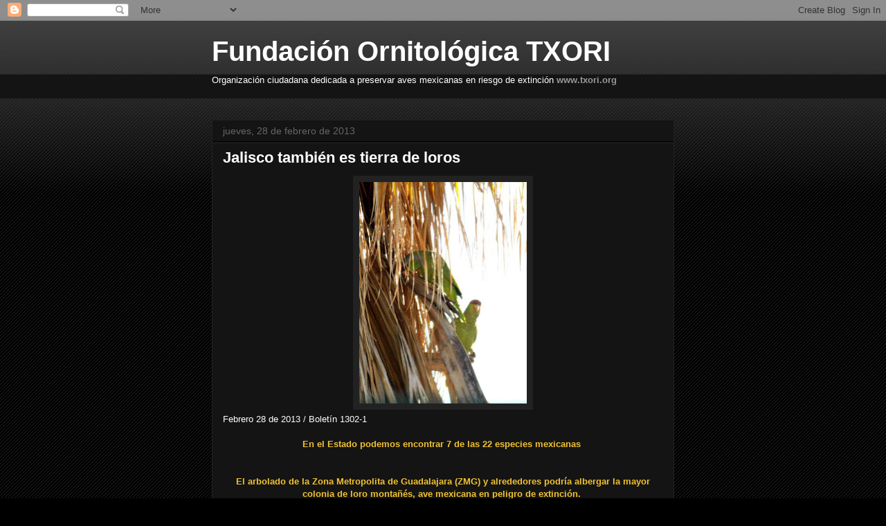

--- FILE ---
content_type: text/html; charset=UTF-8
request_url: https://txori.blogspot.com/2013/02/jalisco-tambien-es-tierra-de-loros.html?showComment=1374256828638
body_size: 15657
content:
<!DOCTYPE html>
<html class='v2' dir='ltr' lang='es'>
<head>
<link href='https://www.blogger.com/static/v1/widgets/335934321-css_bundle_v2.css' rel='stylesheet' type='text/css'/>
<meta content='width=1100' name='viewport'/>
<meta content='text/html; charset=UTF-8' http-equiv='Content-Type'/>
<meta content='blogger' name='generator'/>
<link href='https://txori.blogspot.com/favicon.ico' rel='icon' type='image/x-icon'/>
<link href='http://txori.blogspot.com/2013/02/jalisco-tambien-es-tierra-de-loros.html' rel='canonical'/>
<link rel="alternate" type="application/atom+xml" title="Fundación Ornitológica TXORI - Atom" href="https://txori.blogspot.com/feeds/posts/default" />
<link rel="alternate" type="application/rss+xml" title="Fundación Ornitológica TXORI - RSS" href="https://txori.blogspot.com/feeds/posts/default?alt=rss" />
<link rel="service.post" type="application/atom+xml" title="Fundación Ornitológica TXORI - Atom" href="https://www.blogger.com/feeds/4876094303422622485/posts/default" />

<link rel="alternate" type="application/atom+xml" title="Fundación Ornitológica TXORI - Atom" href="https://txori.blogspot.com/feeds/2357581775814761999/comments/default" />
<!--Can't find substitution for tag [blog.ieCssRetrofitLinks]-->
<link href='https://blogger.googleusercontent.com/img/b/R29vZ2xl/AVvXsEjMrDCUhNm2cuLRiQxWPjC0QUbGJAnFB_9MzxBw6eV_kURQctXgoFBPbi19oPMiCOhzBmfzEWPlyaO8pYNo6Fw3I-QmzC2JDb3rk5iTZVd9LvhOc-W4LA1-rqCZxPmsbA8PiwgMb_vE2VCV/s320/pericosgdl.jpg' rel='image_src'/>
<meta content='http://txori.blogspot.com/2013/02/jalisco-tambien-es-tierra-de-loros.html' property='og:url'/>
<meta content='Jalisco también es tierra de loros' property='og:title'/>
<meta content='   Febrero 28 de 2013 / Boletín 1302-1     En el Estado podemos encontrar 7 de las 22 especies mexicanas       El arbolado de la Zona Metrop...' property='og:description'/>
<meta content='https://blogger.googleusercontent.com/img/b/R29vZ2xl/AVvXsEjMrDCUhNm2cuLRiQxWPjC0QUbGJAnFB_9MzxBw6eV_kURQctXgoFBPbi19oPMiCOhzBmfzEWPlyaO8pYNo6Fw3I-QmzC2JDb3rk5iTZVd9LvhOc-W4LA1-rqCZxPmsbA8PiwgMb_vE2VCV/w1200-h630-p-k-no-nu/pericosgdl.jpg' property='og:image'/>
<title>Fundación Ornitológica TXORI: Jalisco también es tierra de loros</title>
<style id='page-skin-1' type='text/css'><!--
/*
-----------------------------------------------
Blogger Template Style
Name:     Awesome Inc.
Designer: Tina Chen
URL:      tinachen.org
----------------------------------------------- */
/* Content
----------------------------------------------- */
body {
font: normal normal 13px Arial, Tahoma, Helvetica, FreeSans, sans-serif;
color: #ffffff;
background: #000000 url(//www.blogblog.com/1kt/awesomeinc/body_background_dark.png) repeat scroll top left;
}
html body .content-outer {
min-width: 0;
max-width: 100%;
width: 100%;
}
a:link {
text-decoration: none;
color: #ffffff;
}
a:visited {
text-decoration: none;
color: #666666;
}
a:hover {
text-decoration: underline;
color: #cccccc;
}
.body-fauxcolumn-outer .cap-top {
position: absolute;
z-index: 1;
height: 276px;
width: 100%;
background: transparent url(//www.blogblog.com/1kt/awesomeinc/body_gradient_dark.png) repeat-x scroll top left;
_background-image: none;
}
/* Columns
----------------------------------------------- */
.content-inner {
padding: 0;
}
.header-inner .section {
margin: 0 16px;
}
.tabs-inner .section {
margin: 0 16px;
}
.main-inner {
padding-top: 30px;
}
.main-inner .column-center-inner,
.main-inner .column-left-inner,
.main-inner .column-right-inner {
padding: 0 5px;
}
*+html body .main-inner .column-center-inner {
margin-top: -30px;
}
#layout .main-inner .column-center-inner {
margin-top: 0;
}
/* Header
----------------------------------------------- */
.header-outer {
margin: 0 0 0 0;
background: transparent none repeat scroll 0 0;
}
.Header h1 {
font: normal bold 40px Arial, Tahoma, Helvetica, FreeSans, sans-serif;
color: #ffffff;
text-shadow: 0 0 -1px #000000;
}
.Header h1 a {
color: #ffffff;
}
.Header .description {
font: normal normal 14px Arial, Tahoma, Helvetica, FreeSans, sans-serif;
color: #ffffff;
}
.header-inner .Header .titlewrapper,
.header-inner .Header .descriptionwrapper {
padding-left: 0;
padding-right: 0;
margin-bottom: 0;
}
.header-inner .Header .titlewrapper {
padding-top: 22px;
}
/* Tabs
----------------------------------------------- */
.tabs-outer {
overflow: hidden;
position: relative;
background: #141414 none repeat scroll 0 0;
}
#layout .tabs-outer {
overflow: visible;
}
.tabs-cap-top, .tabs-cap-bottom {
position: absolute;
width: 100%;
border-top: 1px solid #222222;
}
.tabs-cap-bottom {
bottom: 0;
}
.tabs-inner .widget li a {
display: inline-block;
margin: 0;
padding: .6em 1.5em;
font: normal bold 14px Arial, Tahoma, Helvetica, FreeSans, sans-serif;
color: #ffffff;
border-top: 1px solid #222222;
border-bottom: 1px solid #222222;
border-left: 1px solid #222222;
height: 16px;
line-height: 16px;
}
.tabs-inner .widget li:last-child a {
border-right: 1px solid #222222;
}
.tabs-inner .widget li.selected a, .tabs-inner .widget li a:hover {
background: #444444 none repeat-x scroll 0 -100px;
color: #ffffff;
}
/* Headings
----------------------------------------------- */
h2 {
font: normal bold 14px Arial, Tahoma, Helvetica, FreeSans, sans-serif;
color: #ffffff;
}
/* Widgets
----------------------------------------------- */
.main-inner .section {
margin: 0 27px;
padding: 0;
}
.main-inner .column-left-outer,
.main-inner .column-right-outer {
margin-top: 0;
}
#layout .main-inner .column-left-outer,
#layout .main-inner .column-right-outer {
margin-top: 0;
}
.main-inner .column-left-inner,
.main-inner .column-right-inner {
background: transparent none repeat 0 0;
-moz-box-shadow: 0 0 0 rgba(0, 0, 0, .2);
-webkit-box-shadow: 0 0 0 rgba(0, 0, 0, .2);
-goog-ms-box-shadow: 0 0 0 rgba(0, 0, 0, .2);
box-shadow: 0 0 0 rgba(0, 0, 0, .2);
-moz-border-radius: 0;
-webkit-border-radius: 0;
-goog-ms-border-radius: 0;
border-radius: 0;
}
#layout .main-inner .column-left-inner,
#layout .main-inner .column-right-inner {
margin-top: 0;
}
.sidebar .widget {
font: normal normal 14px Arial, Tahoma, Helvetica, FreeSans, sans-serif;
color: #ffffff;
}
.sidebar .widget a:link {
color: #ffffff;
}
.sidebar .widget a:visited {
color: #666666;
}
.sidebar .widget a:hover {
color: #cccccc;
}
.sidebar .widget h2 {
text-shadow: 0 0 -1px #000000;
}
.main-inner .widget {
background-color: #141414;
border: 1px solid #222222;
padding: 0 15px 15px;
margin: 20px -16px;
-moz-box-shadow: 0 0 0 rgba(0, 0, 0, .2);
-webkit-box-shadow: 0 0 0 rgba(0, 0, 0, .2);
-goog-ms-box-shadow: 0 0 0 rgba(0, 0, 0, .2);
box-shadow: 0 0 0 rgba(0, 0, 0, .2);
-moz-border-radius: 0;
-webkit-border-radius: 0;
-goog-ms-border-radius: 0;
border-radius: 0;
}
.main-inner .widget h2 {
margin: 0 -15px;
padding: .6em 15px .5em;
border-bottom: 1px solid #000000;
}
.footer-inner .widget h2 {
padding: 0 0 .4em;
border-bottom: 1px solid #000000;
}
.main-inner .widget h2 + div, .footer-inner .widget h2 + div {
border-top: 1px solid #222222;
padding-top: 8px;
}
.main-inner .widget .widget-content {
margin: 0 -15px;
padding: 7px 15px 0;
}
.main-inner .widget ul, .main-inner .widget #ArchiveList ul.flat {
margin: -8px -15px 0;
padding: 0;
list-style: none;
}
.main-inner .widget #ArchiveList {
margin: -8px 0 0;
}
.main-inner .widget ul li, .main-inner .widget #ArchiveList ul.flat li {
padding: .5em 15px;
text-indent: 0;
color: #666666;
border-top: 1px solid #222222;
border-bottom: 1px solid #000000;
}
.main-inner .widget #ArchiveList ul li {
padding-top: .25em;
padding-bottom: .25em;
}
.main-inner .widget ul li:first-child, .main-inner .widget #ArchiveList ul.flat li:first-child {
border-top: none;
}
.main-inner .widget ul li:last-child, .main-inner .widget #ArchiveList ul.flat li:last-child {
border-bottom: none;
}
.post-body {
position: relative;
}
.main-inner .widget .post-body ul {
padding: 0 2.5em;
margin: .5em 0;
list-style: disc;
}
.main-inner .widget .post-body ul li {
padding: 0.25em 0;
margin-bottom: .25em;
color: #ffffff;
border: none;
}
.footer-inner .widget ul {
padding: 0;
list-style: none;
}
.widget .zippy {
color: #666666;
}
/* Posts
----------------------------------------------- */
body .main-inner .Blog {
padding: 0;
margin-bottom: 1em;
background-color: transparent;
border: none;
-moz-box-shadow: 0 0 0 rgba(0, 0, 0, 0);
-webkit-box-shadow: 0 0 0 rgba(0, 0, 0, 0);
-goog-ms-box-shadow: 0 0 0 rgba(0, 0, 0, 0);
box-shadow: 0 0 0 rgba(0, 0, 0, 0);
}
.main-inner .section:last-child .Blog:last-child {
padding: 0;
margin-bottom: 1em;
}
.main-inner .widget h2.date-header {
margin: 0 -15px 1px;
padding: 0 0 0 0;
font: normal normal 14px Arial, Tahoma, Helvetica, FreeSans, sans-serif;
color: #666666;
background: transparent none no-repeat scroll top left;
border-top: 0 solid #222222;
border-bottom: 1px solid #000000;
-moz-border-radius-topleft: 0;
-moz-border-radius-topright: 0;
-webkit-border-top-left-radius: 0;
-webkit-border-top-right-radius: 0;
border-top-left-radius: 0;
border-top-right-radius: 0;
position: static;
bottom: 100%;
right: 15px;
text-shadow: 0 0 -1px #000000;
}
.main-inner .widget h2.date-header span {
font: normal normal 14px Arial, Tahoma, Helvetica, FreeSans, sans-serif;
display: block;
padding: .5em 15px;
border-left: 0 solid #222222;
border-right: 0 solid #222222;
}
.date-outer {
position: relative;
margin: 30px 0 20px;
padding: 0 15px;
background-color: #141414;
border: 1px solid #222222;
-moz-box-shadow: 0 0 0 rgba(0, 0, 0, .2);
-webkit-box-shadow: 0 0 0 rgba(0, 0, 0, .2);
-goog-ms-box-shadow: 0 0 0 rgba(0, 0, 0, .2);
box-shadow: 0 0 0 rgba(0, 0, 0, .2);
-moz-border-radius: 0;
-webkit-border-radius: 0;
-goog-ms-border-radius: 0;
border-radius: 0;
}
.date-outer:first-child {
margin-top: 0;
}
.date-outer:last-child {
margin-bottom: 20px;
-moz-border-radius-bottomleft: 0;
-moz-border-radius-bottomright: 0;
-webkit-border-bottom-left-radius: 0;
-webkit-border-bottom-right-radius: 0;
-goog-ms-border-bottom-left-radius: 0;
-goog-ms-border-bottom-right-radius: 0;
border-bottom-left-radius: 0;
border-bottom-right-radius: 0;
}
.date-posts {
margin: 0 -15px;
padding: 0 15px;
clear: both;
}
.post-outer, .inline-ad {
border-top: 1px solid #222222;
margin: 0 -15px;
padding: 15px 15px;
}
.post-outer {
padding-bottom: 10px;
}
.post-outer:first-child {
padding-top: 0;
border-top: none;
}
.post-outer:last-child, .inline-ad:last-child {
border-bottom: none;
}
.post-body {
position: relative;
}
.post-body img {
padding: 8px;
background: #222222;
border: 1px solid transparent;
-moz-box-shadow: 0 0 0 rgba(0, 0, 0, .2);
-webkit-box-shadow: 0 0 0 rgba(0, 0, 0, .2);
box-shadow: 0 0 0 rgba(0, 0, 0, .2);
-moz-border-radius: 0;
-webkit-border-radius: 0;
border-radius: 0;
}
h3.post-title, h4 {
font: normal bold 22px Arial, Tahoma, Helvetica, FreeSans, sans-serif;
color: #ffffff;
}
h3.post-title a {
font: normal bold 22px Arial, Tahoma, Helvetica, FreeSans, sans-serif;
color: #ffffff;
}
h3.post-title a:hover {
color: #cccccc;
text-decoration: underline;
}
.post-header {
margin: 0 0 1em;
}
.post-body {
line-height: 1.4;
}
.post-outer h2 {
color: #ffffff;
}
.post-footer {
margin: 1.5em 0 0;
}
#blog-pager {
padding: 15px;
font-size: 120%;
background-color: #141414;
border: 1px solid #222222;
-moz-box-shadow: 0 0 0 rgba(0, 0, 0, .2);
-webkit-box-shadow: 0 0 0 rgba(0, 0, 0, .2);
-goog-ms-box-shadow: 0 0 0 rgba(0, 0, 0, .2);
box-shadow: 0 0 0 rgba(0, 0, 0, .2);
-moz-border-radius: 0;
-webkit-border-radius: 0;
-goog-ms-border-radius: 0;
border-radius: 0;
-moz-border-radius-topleft: 0;
-moz-border-radius-topright: 0;
-webkit-border-top-left-radius: 0;
-webkit-border-top-right-radius: 0;
-goog-ms-border-top-left-radius: 0;
-goog-ms-border-top-right-radius: 0;
border-top-left-radius: 0;
border-top-right-radius-topright: 0;
margin-top: 1em;
}
.blog-feeds, .post-feeds {
margin: 1em 0;
text-align: center;
color: #ffffff;
}
.blog-feeds a, .post-feeds a {
color: #ffffff;
}
.blog-feeds a:visited, .post-feeds a:visited {
color: #666666;
}
.blog-feeds a:hover, .post-feeds a:hover {
color: #cccccc;
}
.post-outer .comments {
margin-top: 2em;
}
/* Comments
----------------------------------------------- */
.comments .comments-content .icon.blog-author {
background-repeat: no-repeat;
background-image: url([data-uri]);
}
.comments .comments-content .loadmore a {
border-top: 1px solid #222222;
border-bottom: 1px solid #222222;
}
.comments .continue {
border-top: 2px solid #222222;
}
/* Footer
----------------------------------------------- */
.footer-outer {
margin: -0 0 -1px;
padding: 0 0 0;
color: #ffffff;
overflow: hidden;
}
.footer-fauxborder-left {
border-top: 1px solid #222222;
background: #141414 none repeat scroll 0 0;
-moz-box-shadow: 0 0 0 rgba(0, 0, 0, .2);
-webkit-box-shadow: 0 0 0 rgba(0, 0, 0, .2);
-goog-ms-box-shadow: 0 0 0 rgba(0, 0, 0, .2);
box-shadow: 0 0 0 rgba(0, 0, 0, .2);
margin: 0 -0;
}
/* Mobile
----------------------------------------------- */
body.mobile {
background-size: auto;
}
.mobile .body-fauxcolumn-outer {
background: transparent none repeat scroll top left;
}
*+html body.mobile .main-inner .column-center-inner {
margin-top: 0;
}
.mobile .main-inner .widget {
padding: 0 0 15px;
}
.mobile .main-inner .widget h2 + div,
.mobile .footer-inner .widget h2 + div {
border-top: none;
padding-top: 0;
}
.mobile .footer-inner .widget h2 {
padding: 0.5em 0;
border-bottom: none;
}
.mobile .main-inner .widget .widget-content {
margin: 0;
padding: 7px 0 0;
}
.mobile .main-inner .widget ul,
.mobile .main-inner .widget #ArchiveList ul.flat {
margin: 0 -15px 0;
}
.mobile .main-inner .widget h2.date-header {
right: 0;
}
.mobile .date-header span {
padding: 0.4em 0;
}
.mobile .date-outer:first-child {
margin-bottom: 0;
border: 1px solid #222222;
-moz-border-radius-topleft: 0;
-moz-border-radius-topright: 0;
-webkit-border-top-left-radius: 0;
-webkit-border-top-right-radius: 0;
-goog-ms-border-top-left-radius: 0;
-goog-ms-border-top-right-radius: 0;
border-top-left-radius: 0;
border-top-right-radius: 0;
}
.mobile .date-outer {
border-color: #222222;
border-width: 0 1px 1px;
}
.mobile .date-outer:last-child {
margin-bottom: 0;
}
.mobile .main-inner {
padding: 0;
}
.mobile .header-inner .section {
margin: 0;
}
.mobile .post-outer, .mobile .inline-ad {
padding: 5px 0;
}
.mobile .tabs-inner .section {
margin: 0 10px;
}
.mobile .main-inner .widget h2 {
margin: 0;
padding: 0;
}
.mobile .main-inner .widget h2.date-header span {
padding: 0;
}
.mobile .main-inner .widget .widget-content {
margin: 0;
padding: 7px 0 0;
}
.mobile #blog-pager {
border: 1px solid transparent;
background: #141414 none repeat scroll 0 0;
}
.mobile .main-inner .column-left-inner,
.mobile .main-inner .column-right-inner {
background: transparent none repeat 0 0;
-moz-box-shadow: none;
-webkit-box-shadow: none;
-goog-ms-box-shadow: none;
box-shadow: none;
}
.mobile .date-posts {
margin: 0;
padding: 0;
}
.mobile .footer-fauxborder-left {
margin: 0;
border-top: inherit;
}
.mobile .main-inner .section:last-child .Blog:last-child {
margin-bottom: 0;
}
.mobile-index-contents {
color: #ffffff;
}
.mobile .mobile-link-button {
background: #ffffff none repeat scroll 0 0;
}
.mobile-link-button a:link, .mobile-link-button a:visited {
color: #ffffff;
}
.mobile .tabs-inner .PageList .widget-content {
background: transparent;
border-top: 1px solid;
border-color: #222222;
color: #ffffff;
}
.mobile .tabs-inner .PageList .widget-content .pagelist-arrow {
border-left: 1px solid #222222;
}

--></style>
<style id='template-skin-1' type='text/css'><!--
body {
min-width: 700px;
}
.content-outer, .content-fauxcolumn-outer, .region-inner {
min-width: 700px;
max-width: 700px;
_width: 700px;
}
.main-inner .columns {
padding-left: 0px;
padding-right: 0px;
}
.main-inner .fauxcolumn-center-outer {
left: 0px;
right: 0px;
/* IE6 does not respect left and right together */
_width: expression(this.parentNode.offsetWidth -
parseInt("0px") -
parseInt("0px") + 'px');
}
.main-inner .fauxcolumn-left-outer {
width: 0px;
}
.main-inner .fauxcolumn-right-outer {
width: 0px;
}
.main-inner .column-left-outer {
width: 0px;
right: 100%;
margin-left: -0px;
}
.main-inner .column-right-outer {
width: 0px;
margin-right: -0px;
}
#layout {
min-width: 0;
}
#layout .content-outer {
min-width: 0;
width: 800px;
}
#layout .region-inner {
min-width: 0;
width: auto;
}
body#layout div.add_widget {
padding: 8px;
}
body#layout div.add_widget a {
margin-left: 32px;
}
--></style>
<link href='https://www.blogger.com/dyn-css/authorization.css?targetBlogID=4876094303422622485&amp;zx=acea678b-751a-4b30-b808-66d761f85a86' media='none' onload='if(media!=&#39;all&#39;)media=&#39;all&#39;' rel='stylesheet'/><noscript><link href='https://www.blogger.com/dyn-css/authorization.css?targetBlogID=4876094303422622485&amp;zx=acea678b-751a-4b30-b808-66d761f85a86' rel='stylesheet'/></noscript>
<meta name='google-adsense-platform-account' content='ca-host-pub-1556223355139109'/>
<meta name='google-adsense-platform-domain' content='blogspot.com'/>

</head>
<body class='loading variant-dark'>
<div class='navbar section' id='navbar' name='Barra de navegación'><div class='widget Navbar' data-version='1' id='Navbar1'><script type="text/javascript">
    function setAttributeOnload(object, attribute, val) {
      if(window.addEventListener) {
        window.addEventListener('load',
          function(){ object[attribute] = val; }, false);
      } else {
        window.attachEvent('onload', function(){ object[attribute] = val; });
      }
    }
  </script>
<div id="navbar-iframe-container"></div>
<script type="text/javascript" src="https://apis.google.com/js/platform.js"></script>
<script type="text/javascript">
      gapi.load("gapi.iframes:gapi.iframes.style.bubble", function() {
        if (gapi.iframes && gapi.iframes.getContext) {
          gapi.iframes.getContext().openChild({
              url: 'https://www.blogger.com/navbar/4876094303422622485?po\x3d2357581775814761999\x26origin\x3dhttps://txori.blogspot.com',
              where: document.getElementById("navbar-iframe-container"),
              id: "navbar-iframe"
          });
        }
      });
    </script><script type="text/javascript">
(function() {
var script = document.createElement('script');
script.type = 'text/javascript';
script.src = '//pagead2.googlesyndication.com/pagead/js/google_top_exp.js';
var head = document.getElementsByTagName('head')[0];
if (head) {
head.appendChild(script);
}})();
</script>
</div></div>
<div class='body-fauxcolumns'>
<div class='fauxcolumn-outer body-fauxcolumn-outer'>
<div class='cap-top'>
<div class='cap-left'></div>
<div class='cap-right'></div>
</div>
<div class='fauxborder-left'>
<div class='fauxborder-right'></div>
<div class='fauxcolumn-inner'>
</div>
</div>
<div class='cap-bottom'>
<div class='cap-left'></div>
<div class='cap-right'></div>
</div>
</div>
</div>
<div class='content'>
<div class='content-fauxcolumns'>
<div class='fauxcolumn-outer content-fauxcolumn-outer'>
<div class='cap-top'>
<div class='cap-left'></div>
<div class='cap-right'></div>
</div>
<div class='fauxborder-left'>
<div class='fauxborder-right'></div>
<div class='fauxcolumn-inner'>
</div>
</div>
<div class='cap-bottom'>
<div class='cap-left'></div>
<div class='cap-right'></div>
</div>
</div>
</div>
<div class='content-outer'>
<div class='content-cap-top cap-top'>
<div class='cap-left'></div>
<div class='cap-right'></div>
</div>
<div class='fauxborder-left content-fauxborder-left'>
<div class='fauxborder-right content-fauxborder-right'></div>
<div class='content-inner'>
<header>
<div class='header-outer'>
<div class='header-cap-top cap-top'>
<div class='cap-left'></div>
<div class='cap-right'></div>
</div>
<div class='fauxborder-left header-fauxborder-left'>
<div class='fauxborder-right header-fauxborder-right'></div>
<div class='region-inner header-inner'>
<div class='header section' id='header' name='Cabecera'><div class='widget Header' data-version='1' id='Header1'>
<div id='header-inner'>
<div class='titlewrapper'>
<h1 class='title'>
<a href='https://txori.blogspot.com/'>
Fundación Ornitológica TXORI
</a>
</h1>
</div>
<div class='descriptionwrapper'>
<p class='description'><span>
</span></p>
</div>
</div>
</div></div>
</div>
</div>
<div class='header-cap-bottom cap-bottom'>
<div class='cap-left'></div>
<div class='cap-right'></div>
</div>
</div>
</header>
<div class='tabs-outer'>
<div class='tabs-cap-top cap-top'>
<div class='cap-left'></div>
<div class='cap-right'></div>
</div>
<div class='fauxborder-left tabs-fauxborder-left'>
<div class='fauxborder-right tabs-fauxborder-right'></div>
<div class='region-inner tabs-inner'>
<div class='tabs section' id='crosscol' name='Multicolumnas'><div class='widget Text' data-version='1' id='Text1'>
<h2 class='title'>Misión</h2>
<div class='widget-content'>
Organización ciudadana dedicada a preservar aves mexicanas en riesgo de extinción <a href="http://www.txori.org/" style="font-size: 100%;"><b><span style="color:#999999;">www.txori.org</span></b></a><br/><br/>
</div>
<div class='clear'></div>
</div></div>
<div class='tabs no-items section' id='crosscol-overflow' name='Cross-Column 2'></div>
</div>
</div>
<div class='tabs-cap-bottom cap-bottom'>
<div class='cap-left'></div>
<div class='cap-right'></div>
</div>
</div>
<div class='main-outer'>
<div class='main-cap-top cap-top'>
<div class='cap-left'></div>
<div class='cap-right'></div>
</div>
<div class='fauxborder-left main-fauxborder-left'>
<div class='fauxborder-right main-fauxborder-right'></div>
<div class='region-inner main-inner'>
<div class='columns fauxcolumns'>
<div class='fauxcolumn-outer fauxcolumn-center-outer'>
<div class='cap-top'>
<div class='cap-left'></div>
<div class='cap-right'></div>
</div>
<div class='fauxborder-left'>
<div class='fauxborder-right'></div>
<div class='fauxcolumn-inner'>
</div>
</div>
<div class='cap-bottom'>
<div class='cap-left'></div>
<div class='cap-right'></div>
</div>
</div>
<div class='fauxcolumn-outer fauxcolumn-left-outer'>
<div class='cap-top'>
<div class='cap-left'></div>
<div class='cap-right'></div>
</div>
<div class='fauxborder-left'>
<div class='fauxborder-right'></div>
<div class='fauxcolumn-inner'>
</div>
</div>
<div class='cap-bottom'>
<div class='cap-left'></div>
<div class='cap-right'></div>
</div>
</div>
<div class='fauxcolumn-outer fauxcolumn-right-outer'>
<div class='cap-top'>
<div class='cap-left'></div>
<div class='cap-right'></div>
</div>
<div class='fauxborder-left'>
<div class='fauxborder-right'></div>
<div class='fauxcolumn-inner'>
</div>
</div>
<div class='cap-bottom'>
<div class='cap-left'></div>
<div class='cap-right'></div>
</div>
</div>
<!-- corrects IE6 width calculation -->
<div class='columns-inner'>
<div class='column-center-outer'>
<div class='column-center-inner'>
<div class='main section' id='main' name='Principal'><div class='widget Blog' data-version='1' id='Blog1'>
<div class='blog-posts hfeed'>

          <div class="date-outer">
        
<h2 class='date-header'><span>jueves, 28 de febrero de 2013</span></h2>

          <div class="date-posts">
        
<div class='post-outer'>
<div class='post hentry uncustomized-post-template' itemprop='blogPost' itemscope='itemscope' itemtype='http://schema.org/BlogPosting'>
<meta content='https://blogger.googleusercontent.com/img/b/R29vZ2xl/AVvXsEjMrDCUhNm2cuLRiQxWPjC0QUbGJAnFB_9MzxBw6eV_kURQctXgoFBPbi19oPMiCOhzBmfzEWPlyaO8pYNo6Fw3I-QmzC2JDb3rk5iTZVd9LvhOc-W4LA1-rqCZxPmsbA8PiwgMb_vE2VCV/s320/pericosgdl.jpg' itemprop='image_url'/>
<meta content='4876094303422622485' itemprop='blogId'/>
<meta content='2357581775814761999' itemprop='postId'/>
<a name='2357581775814761999'></a>
<h3 class='post-title entry-title' itemprop='name'>
Jalisco también es tierra de loros
</h3>
<div class='post-header'>
<div class='post-header-line-1'></div>
</div>
<div class='post-body entry-content' id='post-body-2357581775814761999' itemprop='description articleBody'>
<div class="separator" style="clear: both; text-align: center;">
<a href="https://blogger.googleusercontent.com/img/b/R29vZ2xl/AVvXsEjMrDCUhNm2cuLRiQxWPjC0QUbGJAnFB_9MzxBw6eV_kURQctXgoFBPbi19oPMiCOhzBmfzEWPlyaO8pYNo6Fw3I-QmzC2JDb3rk5iTZVd9LvhOc-W4LA1-rqCZxPmsbA8PiwgMb_vE2VCV/s1600/pericosgdl.jpg" imageanchor="1" style="margin-left: 1em; margin-right: 1em;"><img border="0" height="320" src="https://blogger.googleusercontent.com/img/b/R29vZ2xl/AVvXsEjMrDCUhNm2cuLRiQxWPjC0QUbGJAnFB_9MzxBw6eV_kURQctXgoFBPbi19oPMiCOhzBmfzEWPlyaO8pYNo6Fw3I-QmzC2JDb3rk5iTZVd9LvhOc-W4LA1-rqCZxPmsbA8PiwgMb_vE2VCV/s320/pericosgdl.jpg" width="242" /></a></div>
<div class="MsoNormal" style="text-align: justify;">
<span lang="ES" style="font-family: inherit;">Febrero 28 de 2013 / Boletín 1302-1 <span style="color: grey;"><o:p></o:p></span></span></div>
<div class="MsoNormal" style="text-align: justify;">
<span lang="ES" style="font-family: inherit;"><br /></span></div>
<div class="MsoNormal" style="text-align: center;">
<span lang="ES" style="font-family: inherit;"><b style="color: #f1c232;">En el Estado podemos encontrar 7 de las 22 especies mexicanas</b>&nbsp;</span></div>
<span style="font-family: inherit;"><br /></span>
<br />
<div class="MsoNormal" style="text-align: center;">
<span lang="ES" style="font-family: inherit;"><b style="color: #f1c232;">El arbolado de la Zona Metropolita de Guadalajara (ZMG) y alrededores podría albergar la mayor colonia de loro montañés, ave mexicana en peligro de extinción.</b>&nbsp;</span></div>
<div class="MsoNormal" style="text-align: center;">
<span style="font-family: inherit;"><br /></span></div>
<div class="MsoNormal" style="text-align: justify;">
<span lang="ES" style="font-family: inherit;">Guadalajara, Jalisco.- Por tercer año consecutivo,
investigadores y entusiastas de las aves psitácidas realizaron un censo de loros
para determinar su estado de conservación en la ciudad. Los resultados serán
parte del Conteo Mundial de Loros 2013 (WPC 2013, por sus siglas en inglés),
con el cual se le está dando seguimiento a las poblaciones urbanas de estas aves
en diferentes ciudades del mundo. <o:p></o:p></span></div>
<div class="MsoNormal" style="text-align: justify;">
<span style="font-family: inherit;"><br /></span></div>
<div class="MsoNormal" style="text-align: justify; text-indent: 35.4pt;">
<span lang="ES" style="font-family: inherit;">Al igual que en años anteriores, el
conteo fue coordinado por voluntarios de Fundación Ornitológica Txori (FOT),
organización conservacionista jalisciense que desde el año 2011 colabora en el
Conteo Mundial de Loros que es organizado por investigadores de la Unión
Internacional de Ornitólogos (IOU, por sus siglas en inglés).<o:p></o:p></span></div>
<div class="MsoNormal" style="text-align: justify; text-indent: 35.4pt;">
<span style="font-family: inherit;"><br /></span></div>
<div class="MsoNormal" style="text-align: justify; text-indent: 35.4pt;">
<span lang="ES" style="font-family: inherit;">Este año hay noticias promisorias, ya
que se registró una bandada integrada por al menos 140 ejemplares de la especie
conocida como loro montañés o de corona lila (<i>Amazona finschi</i>), el mayor número de individuos documentado en tres
años. Cabe señalar que se trata de una psitácida endémica del occidente de
México que oficialmente se encuentra clasificada en peligro de extinción.<o:p></o:p></span></div>
<div class="MsoNormal" style="text-align: justify; text-indent: 35.4pt;">
<span lang="ES" style="font-family: inherit;">&nbsp;
<o:p></o:p></span></div>
<div class="MsoNormal" style="text-align: justify; text-indent: 35.4pt;">
<span lang="ES" style="font-family: inherit;">&#8220;Nuestro equipo de voluntarios está
muy contento por haber logrado el registro fotográfico de una parvada tan
grande volando sobre la ciudad. Eso nos hace pensar que Guadalajara podría ser
refugio de la mayor colonia existente de loro montañés&#8221;. Comentó Víctor
Busteros, director de FOT.<o:p></o:p></span></div>
<div class="MsoNormal" style="text-align: justify; text-indent: 35.4pt;">
<span style="font-family: inherit;"><br /></span></div>
<div class="MsoNormal" style="text-align: justify; text-indent: 35.4pt;">
<span lang="ES" style="font-family: inherit;">Busteros dijo que el hecho de
encontrar tal cantidad de loros en la ZMG demuestra que la ciudad se ha
convertido en parte de su hábitat y que su presencia en mucho se debe al arbolado
existente. Explicó que en la medida que los tapatíos preservemos la vegetación
urbana estaremos contribuyendo a evitar la extinción de estas singulares aves, por
ello elogió la labor de organismos ciudadanos como Extra y Redárbol. <o:p></o:p></span></div>
<div class="MsoNormal" style="text-align: justify; text-indent: 35.4pt;">
<span style="font-family: inherit;"><br /></span></div>
<div class="MsoNormal" style="text-align: justify; text-indent: 35.4pt;">
<span lang="ES" style="font-family: inherit;">El especialista señaló que otra
amenaza para los loros urbanos, además de la deforestación, es la depredación
humana, principalmente la relacionada con el tráfico de aves. Por tal motivo confía
en que la socialización del tema ayude a que más personas se involucren en el
cuidado de los loros y su hábitat citadino. Asimismo, considera necesario
promover a nivel municipal y estatal la búsqueda de estrategias públicas que
fortalezcan la protección legal de las aves y el arbolado en el que se refugian.<o:p></o:p></span></div>
<div class="MsoNormal" style="text-align: justify; text-indent: 35.4pt;">
<span style="font-family: inherit;"><br /></span></div>
<div class="MsoNormal" style="text-align: justify; text-indent: 35.4pt;">
<span lang="ES" style="font-family: inherit;">Busteros también informó que FOT recién
concluyó una investigación que a lo largo de tres años y varias expediciones comprobó
la presencia de poblaciones silvestres de guacamayas, cotorras, loros y pericos
en el Estado. El informe del estudio denominado &#8220;Psitácidos de Jalisco&#8221; ya está
disponible en el sitio Web de la organización conservacionista (<a href="http://www.txori.org/">www.txori.org</a>).<o:p></o:p></span></div>
<div class="MsoNormal" style="text-align: justify; text-indent: 35.4pt;">
<span style="font-family: inherit;"><br /></span></div>
<div class="MsoBodyText2">
<span lang="ES-MX" style="font-family: inherit; font-size: 10.0pt;">PARA SABER:<o:p></o:p></span></div>
<div class="MsoBodyText2">
<span style="font-family: inherit;"><br /></span></div>
<div class="MsoBodyText2">
<span class="atn"><span lang="ES-MX" style="font-family: inherit; font-size: 10.0pt;">México cuenta con 22 especies de psitácidos. De
ellas 21 se encuentran oficialmente en riesgo de extinción. <o:p></o:p></span></span></div>
<div class="MsoBodyText2">
<span style="font-family: inherit;"><br /></span></div>
<div class="MsoBodyText2" style="text-indent: 35.4pt;">
<span class="atn"><span lang="ES-MX" style="font-family: inherit; font-size: 10.0pt;">En Jalisco
existen poblaciones silvestres de al menos 7 especies: 1 guacamaya, 1 cotorra,
3 loros y 2 pericos <o:p></o:p></span></span></div>
<div class="MsoBodyText2" style="text-indent: 35.4pt;">
<span style="font-family: inherit;"><br /></span></div>
<div class="MsoBodyText2" style="text-indent: 35.4pt;">
<span class="atn" style="font-family: inherit;"><span lang="ES-MX" style="font-family: &quot;arial&quot; , &quot;helvetica&quot; , sans-serif; font-size: 10.0pt;">Guacamayas,
cotorras, loros y pericos mexicanos están protegidos por la Ley General de Vida
Silvestre que establece que ningún ejemplar de ave correspondiente a la familia
Psittacidae (psitácidos), cuya distribución natural sea dentro del territorio
nacional, podrá ser sujeto de aprovechamiento extractivo con fines de
subsistencia o comerciales.</span><span lang="ES-MX"><o:p></o:p></span></span></div>
<div class="MsoNormal">
<span style="font-family: inherit;"><br /></span></div>
<div style="border-bottom: solid windowtext 1.0pt; border: none; mso-border-bottom-alt: solid windowtext .75pt; mso-element: para-border-div; padding: 0cm 0cm 1.0pt 0cm;">
<div class="MsoNormal" style="border: none; mso-border-bottom-alt: solid windowtext .75pt; mso-padding-alt: 0cm 0cm 1.0pt 0cm; padding: 0cm; text-align: justify;">
<span lang="ES-MX" style="font-family: inherit; font-size: 9.0pt;"><b>Referencias:</b><o:p></o:p></span></div>
</div>
<div style="border-bottom: solid windowtext 1.0pt; border: none; margin-left: 18.0pt; margin-right: 0cm; mso-border-bottom-alt: solid windowtext .75pt; mso-element: para-border-div; padding: 0cm 0cm 1.0pt 0cm;">
<div class="MsoNormal" style="border: none; margin-left: 18.0pt; mso-border-bottom-alt: solid windowtext .75pt; mso-list: l0 level1 lfo1; mso-padding-alt: 0cm 0cm 1.0pt 0cm; padding: 0cm; tab-stops: list 36.0pt; text-indent: -18.0pt;">
<!--[if !supportLists]--><span style="font-family: inherit;"><span lang="EN-US" style="font-family: &quot;arial&quot; , &quot;sans-serif&quot;; font-size: 9.0pt;">1.<span style="font-size: 7pt;">&nbsp;&nbsp;&nbsp;&nbsp; </span></span><!--[endif]--><span lang="EN-US" style="font-family: &quot;arial&quot; , &quot;sans-serif&quot;; font-size: 9.0pt;">Psitácidos de Jalisco <a href="http://www.txori.org/do130223.htm">http://www.txori.org/do130223.htm</a>
<o:p></o:p></span></span></div>
<div class="MsoNormal" style="border: none; margin-left: 18.0pt; mso-border-bottom-alt: solid windowtext .75pt; mso-list: l0 level1 lfo1; mso-padding-alt: 0cm 0cm 1.0pt 0cm; padding: 0cm; tab-stops: list 36.0pt; text-indent: -18.0pt;">
<!--[if !supportLists]--><span style="font-family: inherit;"><span lang="EN-US" style="font-family: &quot;arial&quot; , &quot;sans-serif&quot;; font-size: 9.0pt;">2.<span style="font-size: 7pt;">&nbsp;&nbsp;&nbsp;&nbsp; </span></span><!--[endif]--><span lang="EN-US" style="font-family: &quot;arial&quot; , &quot;sans-serif&quot;; font-size: 9.0pt;">NOM-059-SEMARNAT-2010 <a href="http://www.profepa.gob.mx/innovaportal/file/435/1/NOM_059_SEMARNAT_2010.pdf">http://www.profepa.gob.mx/innovaportal/file/435/1/NOM_059_SEMARNAT_2010.pdf</a>
<o:p></o:p></span></span></div>
<div class="MsoNormal" style="border: none; margin-left: 18.0pt; mso-border-bottom-alt: solid windowtext .75pt; mso-list: l0 level1 lfo1; mso-padding-alt: 0cm 0cm 1.0pt 0cm; padding: 0cm; tab-stops: list 36.0pt; text-indent: -18.0pt;">
<!--[if !supportLists]--><span style="font-family: inherit;"><span lang="ES-MX" style="font-family: &quot;arial&quot; , &quot;sans-serif&quot;; font-size: 9.0pt;">3.<span style="font-size: 7pt;">&nbsp;&nbsp;&nbsp;&nbsp; </span></span><!--[endif]--><span lang="ES-MX" style="font-family: &quot;arial&quot; , &quot;sans-serif&quot;; font-size: 9.0pt;">Sociedad de Ornitólogos Psittacidae <a href="https://www.facebook.com/groups/155979054718/?fref"><span lang="ES" style="font-family: inherit; mso-ansi-language: ES;">https://www.facebook.com/groups/155979054718/?fref</span></a>
<o:p></o:p></span></span></div>
<div class="MsoNormal" style="border: none; margin-left: 18.0pt; mso-border-bottom-alt: solid windowtext .75pt; mso-list: l0 level1 lfo1; mso-padding-alt: 0cm 0cm 1.0pt 0cm; padding: 0cm; tab-stops: list 36.0pt; text-indent: -18.0pt;">
<!--[if !supportLists]--><span style="font-family: inherit;"><span lang="ES-MX" style="font-family: &quot;arial&quot; , &quot;sans-serif&quot;; font-size: 9.0pt;">4.<span style="font-size: 7pt;">&nbsp;&nbsp;&nbsp;&nbsp; </span></span><!--[endif]--><span lang="ES-MX" style="font-family: &quot;arial&quot; , &quot;sans-serif&quot;; font-size: 9.0pt;">Pericos mexicanos en peligro<span style="font-family: inherit;">&nbsp;<span lang="ES" style="font-family: inherit; mso-ansi-language: ES;"><a href="http://www.pericosmexico.org/index.html">www.pericosmexico.org</a></span></span><o:p></o:p></span></span></div>
<div class="MsoNormal" style="border: none; margin-left: 18.0pt; mso-border-bottom-alt: solid windowtext .75pt; mso-list: l0 level1 lfo1; mso-padding-alt: 0cm 0cm 1.0pt 0cm; padding: 0cm; tab-stops: list 36.0pt; text-indent: -18.0pt;">
<!--[if !supportLists]--><span style="font-family: inherit;"><span lang="ES-MX" style="font-family: &quot;arial&quot; , &quot;sans-serif&quot;; font-size: 9.0pt;">5.<span style="font-size: 7pt;">&nbsp;&nbsp;&nbsp;&nbsp; </span></span><!--[endif]--><span lang="ES-MX" style="font-family: &quot;arial&quot; , &quot;sans-serif&quot;; font-size: 9.0pt;">City Parrots <a href="http://cityparrots.org/"><span lang="ES" style="font-family: inherit; mso-ansi-language: ES;">www.cityparrots.org</span></a><o:p></o:p></span></span></div>
<div class="MsoNormal" style="border: none; margin-left: 18.0pt; mso-border-bottom-alt: solid windowtext .75pt; mso-list: l0 level1 lfo1; mso-padding-alt: 0cm 0cm 1.0pt 0cm; padding: 0cm; tab-stops: list 36.0pt; text-indent: -18.0pt;">
<!--[if !supportLists]--><span style="font-family: inherit;"><span lang="ES-MX" style="font-family: &quot;arial&quot; , &quot;sans-serif&quot;; font-size: 9.0pt;">6.<span style="font-size: 7pt;">&nbsp;&nbsp;&nbsp;&nbsp; </span></span><!--[endif]--><span lang="ES-MX" style="font-family: &quot;arial&quot; , &quot;sans-serif&quot;; font-size: 9.0pt;">Red Árbol <a href="http://www.redarbol.com/"><span lang="ES" style="font-family: inherit; mso-ansi-language: ES;">www.redarbol.com</span></a>
<o:p></o:p></span></span></div>
<div class="MsoNormal" style="border: none; margin-left: 18.0pt; mso-border-bottom-alt: solid windowtext .75pt; mso-list: l0 level1 lfo1; mso-padding-alt: 0cm 0cm 1.0pt 0cm; padding: 0cm; tab-stops: list 36.0pt; text-indent: -18.0pt;">
<!--[if !supportLists]--><span style="font-family: inherit;"><span style="font-family: inherit;"><span lang="ES-MX" style="font-family: &quot;arial&quot; , &quot;sans-serif&quot;; font-size: 9.0pt;">7.<span style="font-size: 7pt;">&nbsp;&nbsp;&nbsp;&nbsp; </span></span><!--[endif]--></span><span lang="ES-MX" style="font-family: &quot;arial&quot; , &quot;sans-serif&quot;; font-size: 9.0pt;"><span style="font-family: inherit;">Extra <span style="font-family: inherit;">&nbsp;<a href="http://bosqueurbano.extra.org.mx/"><span lang="ES" style="font-family: inherit; mso-ansi-language: ES;">www.bosqueurbano.extra.org.mx</span></a></span></span></span></span></div>
</div>
<div class="MsoNormal" style="text-align: justify;">
<span style="font-family: inherit;"><br /></span></div>
<div class="MsoNormal" style="text-align: justify;">
<b><span lang="ES-MX" style="font-family: inherit; font-size: 10.0pt;"><span style="font-family: inherit;">Para mayor información&nbsp;</span></span></b><b><span lang="ES-MX" style="font-family: inherit; font-size: 10.0pt;"><span style="font-family: inherit;">escriba a <a href="mailto:fundaciontxori@gmail.com">fundaciontxori@gmail.com</a><a href="mailto:fundaciontxori@gmail.com"><span lang="ES" style="font-family: &quot;times new roman&quot; , &quot;serif&quot;; mso-ansi-language: ES;">&nbsp;</span></a></span></span></b><b><span lang="ES-MX" style="font-family: inherit; font-size: 10.0pt;"><span style="font-family: inherit;">o comuníquese con
Carmen E. Hernández al 044 333 955 4518&nbsp;
o visite: <a href="http://www.txori.org/"><span lang="ES" style="font-family: inherit; mso-ansi-language: ES;">www.txori.org</span></a>
y <span lang="ES" style="font-family: inherit; mso-ansi-language: ES;"><a href="http://www.txori.blogspot.com/">www.txori.blogspot.com</a>&nbsp;</span></span></span></b></div>
<div class="MsoNormal" style="text-align: justify;">
<span style="font-family: inherit;"><br /></span></div>
<div class="MsoNormal" style="text-align: justify;">
<b><span lang="ES-MX" style="font-family: inherit; font-size: 10.0pt;">Créditos de la fotografía:</span></b></div>
<div class="MsoNormal" style="text-align: justify;">
<span lang="ES-MX" style="font-family: inherit; mso-ansi-language: ES-MX; mso-bidi-font-weight: bold;">Fundación Ornitológica Txori 2013<o:p></o:p></span></div>
<div class="MsoNormal" style="text-align: justify;">
<span lang="ES" style="font-family: inherit; font-size: 10.0pt;">Pareja de loros montañeses o de corona
lila (<i>Amazona finschi</i>) captada en una
palmera ubicada en la zona poniente de la ciudad de Guadalajara. La imagen fue
lograda durante el conteo anual de loros.<o:p></o:p></span></div>
<div class="MsoNormal" style="text-align: justify;">
<span style="font-family: inherit;"><br /></span></div>
<div align="center" class="MsoBodyText" style="text-align: center;">
<span lang="ES-MX"><span style="font-family: inherit;"><b>FUNDACIÓN
ORNITOLÓGICA TXORI es una organización ciudadana no lucrativa dedicada a
preservar aves mexicanas en peligro de extinción. <a href="http://www.txori.org/">www.txori.org</a></b></span>
</span></div>
<div style='clear: both;'></div>
</div>
<div class='post-footer'>
<div class='post-footer-line post-footer-line-1'>
<span class='post-author vcard'>
Publicado por
<span class='fn' itemprop='author' itemscope='itemscope' itemtype='http://schema.org/Person'>
<meta content='https://www.blogger.com/profile/11829296368667263273' itemprop='url'/>
<a class='g-profile' href='https://www.blogger.com/profile/11829296368667263273' rel='author' title='author profile'>
<span itemprop='name'>ECONOTAS &#169; 2002-2025</span>
</a>
</span>
</span>
<span class='post-timestamp'>
en
<meta content='http://txori.blogspot.com/2013/02/jalisco-tambien-es-tierra-de-loros.html' itemprop='url'/>
<a class='timestamp-link' href='https://txori.blogspot.com/2013/02/jalisco-tambien-es-tierra-de-loros.html' rel='bookmark' title='permanent link'><abbr class='published' itemprop='datePublished' title='2013-02-28T10:56:00-08:00'>10:56</abbr></a>
</span>
<span class='post-comment-link'>
</span>
<span class='post-icons'>
<span class='item-control blog-admin pid-270546542'>
<a href='https://www.blogger.com/post-edit.g?blogID=4876094303422622485&postID=2357581775814761999&from=pencil' title='Editar entrada'>
<img alt='' class='icon-action' height='18' src='https://resources.blogblog.com/img/icon18_edit_allbkg.gif' width='18'/>
</a>
</span>
</span>
<div class='post-share-buttons goog-inline-block'>
<a class='goog-inline-block share-button sb-email' href='https://www.blogger.com/share-post.g?blogID=4876094303422622485&postID=2357581775814761999&target=email' target='_blank' title='Enviar por correo electrónico'><span class='share-button-link-text'>Enviar por correo electrónico</span></a><a class='goog-inline-block share-button sb-blog' href='https://www.blogger.com/share-post.g?blogID=4876094303422622485&postID=2357581775814761999&target=blog' onclick='window.open(this.href, "_blank", "height=270,width=475"); return false;' target='_blank' title='Escribe un blog'><span class='share-button-link-text'>Escribe un blog</span></a><a class='goog-inline-block share-button sb-twitter' href='https://www.blogger.com/share-post.g?blogID=4876094303422622485&postID=2357581775814761999&target=twitter' target='_blank' title='Compartir en X'><span class='share-button-link-text'>Compartir en X</span></a><a class='goog-inline-block share-button sb-facebook' href='https://www.blogger.com/share-post.g?blogID=4876094303422622485&postID=2357581775814761999&target=facebook' onclick='window.open(this.href, "_blank", "height=430,width=640"); return false;' target='_blank' title='Compartir con Facebook'><span class='share-button-link-text'>Compartir con Facebook</span></a><a class='goog-inline-block share-button sb-pinterest' href='https://www.blogger.com/share-post.g?blogID=4876094303422622485&postID=2357581775814761999&target=pinterest' target='_blank' title='Compartir en Pinterest'><span class='share-button-link-text'>Compartir en Pinterest</span></a>
</div>
</div>
<div class='post-footer-line post-footer-line-2'>
<span class='post-labels'>
</span>
</div>
<div class='post-footer-line post-footer-line-3'>
<span class='post-location'>
</span>
</div>
<div class='author-profile' itemprop='author' itemscope='itemscope' itemtype='http://schema.org/Person'>
<div>
<a class='g-profile' href='https://www.blogger.com/profile/11829296368667263273' itemprop='url' rel='author' title='author profile'>
<span itemprop='name'>ECONOTAS &#169; 2002-2025</span>
</a>
</div>
<span itemprop='description'>Este blog es auspiciado por EDITORIAL ECONOTAS. Se publica con la única intención de informar sobre asuntos relacionados con ecología, conservación y medio ambiente. 

Los textos e imágenes contenidos en este blog son propiedad y responsabilidad exclusiva de las personas u organizaciones autoras.</span>
</div>
</div>
</div>
<div class='comments' id='comments'>
<a name='comments'></a>
<h4>4 comentarios:</h4>
<div id='Blog1_comments-block-wrapper'>
<dl class='avatar-comment-indent' id='comments-block'>
<dt class='comment-author ' id='c8834356925669379354'>
<a name='c8834356925669379354'></a>
<div class="avatar-image-container avatar-stock"><span dir="ltr"><img src="//resources.blogblog.com/img/blank.gif" width="35" height="35" alt="" title="An&oacute;nimo">

</span></div>
Anónimo
dijo...
</dt>
<dd class='comment-body' id='Blog1_cmt-8834356925669379354'>
<p>
I apologise, but, in my opinion, you are mistaken. Let&#39;s discuss it. Write to me in PM.<br />The question is removed<br />I recommend to you to visit on a site, with a large quantity of articles on a theme interesting you. I can look for the reference.<br />I think, that you commit an error. Let&#39;s discuss. Write to me in PM.<br />Bravo, what words..., a remarkable idea<br /> <br />[url=http://shenenmaoyiww.webs.com/][b]michael kors outlet online[/b][/url]<br />[url=http://shenenmaoyik.soup.io/][b]michael kors outlet online[/b][/url]<br />[url=http://shenenmaoyipo.eklablog.com/][b]michael kors outlet online[/b][/url]<br />[url=http://shenenmaoyizzz.novelablog.com.br/][b]michael kors outlet online[/b][/url]<br />[url=http://shenenmaoyipo.livejournal.com/][b]michael kors outlet online[/b][/url]<br />
</p>
</dd>
<dd class='comment-footer'>
<span class='comment-timestamp'>
<a href='https://txori.blogspot.com/2013/02/jalisco-tambien-es-tierra-de-loros.html?showComment=1362941610199#c8834356925669379354' title='comment permalink'>
10 de marzo de 2013 a las 11:53
</a>
<span class='item-control blog-admin pid-189560577'>
<a class='comment-delete' href='https://www.blogger.com/comment/delete/4876094303422622485/8834356925669379354' title='Eliminar comentario'>
<img src='https://resources.blogblog.com/img/icon_delete13.gif'/>
</a>
</span>
</span>
</dd>
<dt class='comment-author ' id='c3900575598954036091'>
<a name='c3900575598954036091'></a>
<div class="avatar-image-container avatar-stock"><span dir="ltr"><a href="https://www.blogger.com/profile/00815105030015857925" target="" rel="nofollow" onclick="" class="avatar-hovercard" id="av-3900575598954036091-00815105030015857925"><img src="//www.blogger.com/img/blogger_logo_round_35.png" width="35" height="35" alt="" title="Unknown">

</a></span></div>
<a href='https://www.blogger.com/profile/00815105030015857925' rel='nofollow'>Unknown</a>
dijo...
</dt>
<dd class='comment-body' id='Blog1_cmt-3900575598954036091'>
<p>
Buenas noticias, pero sobre de que es la mayor población existente, me lo pensaria un poco más.... por supuesto que en puntos como el área metropolitana de Guadlajara puede haber un mayor esfuerzo de colecta de datos que en la selva. Se han hecho estudios sobre esta especie, pero es quizás en sitios no optimos para ella. En la Región cercana a Bahía de Banderas se han logrado contar cerca de 200 ejemplares en una mañana.<br />
</p>
</dd>
<dd class='comment-footer'>
<span class='comment-timestamp'>
<a href='https://txori.blogspot.com/2013/02/jalisco-tambien-es-tierra-de-loros.html?showComment=1374256828638#c3900575598954036091' title='comment permalink'>
19 de julio de 2013 a las 11:00
</a>
<span class='item-control blog-admin pid-1556204502'>
<a class='comment-delete' href='https://www.blogger.com/comment/delete/4876094303422622485/3900575598954036091' title='Eliminar comentario'>
<img src='https://resources.blogblog.com/img/icon_delete13.gif'/>
</a>
</span>
</span>
</dd>
<dt class='comment-author ' id='c4301972446902288455'>
<a name='c4301972446902288455'></a>
<div class="avatar-image-container avatar-stock"><span dir="ltr"><img src="//resources.blogblog.com/img/blank.gif" width="35" height="35" alt="" title="David">

</span></div>
David
dijo...
</dt>
<dd class='comment-body' id='Blog1_cmt-4301972446902288455'>
<p>
Que tal recientemente descubrí la existencia de un pequeño grupo de loros aproximadamente de 6 aves, en un área cercana al parque metropolitano, mas en especifico en la colonia Santa Maria del Pueblito, investigando un poco pude llegar a la conclusión que se trata de la especie &quot;Myiopsitta monachus&quot; o Cotorra monje.<br />También he podido observar que se encuentran construyendo un nido.<br />Espero esta información les sea útil de alguna manera. 
</p>
</dd>
<dd class='comment-footer'>
<span class='comment-timestamp'>
<a href='https://txori.blogspot.com/2013/02/jalisco-tambien-es-tierra-de-loros.html?showComment=1392312835000#c4301972446902288455' title='comment permalink'>
13 de febrero de 2014 a las 9:33
</a>
<span class='item-control blog-admin pid-189560577'>
<a class='comment-delete' href='https://www.blogger.com/comment/delete/4876094303422622485/4301972446902288455' title='Eliminar comentario'>
<img src='https://resources.blogblog.com/img/icon_delete13.gif'/>
</a>
</span>
</span>
</dd>
<dt class='comment-author ' id='c6712904563449434908'>
<a name='c6712904563449434908'></a>
<div class="avatar-image-container avatar-stock"><span dir="ltr"><img src="//resources.blogblog.com/img/blank.gif" width="35" height="35" alt="" title="rocio hernandez">

</span></div>
rocio hernandez
dijo...
</dt>
<dd class='comment-body' id='Blog1_cmt-6712904563449434908'>
<p>
Hola, vivo frente a un parque de los muchos que hay en Jardines del valle Zapopan Jalisco, en los años que llevo viviendo aqui no me habia tocado escuchar el sonido de estas aves llegando a los arboles, una algarabia que me asome por la ventana y pude ver que eran loros!! desconozco la especie, llegaron a finales de agosto, de 60 a 80, y en los ultimos dias ya solo pueden verse como 15-20, no se si van de paso, si estan desorientadas o perdieron su habitat y buscan un nuevo hogar, o bien las han capturado y se han disminuido, investigando en internet no hay informacion o noticias sobre este acontecimiento, espero sea de utilidad, gracias por su labor
</p>
</dd>
<dd class='comment-footer'>
<span class='comment-timestamp'>
<a href='https://txori.blogspot.com/2013/02/jalisco-tambien-es-tierra-de-loros.html?showComment=1567873314412#c6712904563449434908' title='comment permalink'>
7 de septiembre de 2019 a las 9:21
</a>
<span class='item-control blog-admin pid-189560577'>
<a class='comment-delete' href='https://www.blogger.com/comment/delete/4876094303422622485/6712904563449434908' title='Eliminar comentario'>
<img src='https://resources.blogblog.com/img/icon_delete13.gif'/>
</a>
</span>
</span>
</dd>
</dl>
</div>
<p class='comment-footer'>
<a href='https://www.blogger.com/comment/fullpage/post/4876094303422622485/2357581775814761999' onclick=''>Publicar un comentario</a>
</p>
</div>
</div>

        </div></div>
      
</div>
<div class='blog-pager' id='blog-pager'>
<span id='blog-pager-newer-link'>
<a class='blog-pager-newer-link' href='https://txori.blogspot.com/2013/04/como-conocer-el-sexo-de-los-psitacidos.html' id='Blog1_blog-pager-newer-link' title='Entrada más reciente'>Entrada más reciente</a>
</span>
<span id='blog-pager-older-link'>
<a class='blog-pager-older-link' href='https://txori.blogspot.com/2012/12/proponen-programa-para-evitar-la.html' id='Blog1_blog-pager-older-link' title='Entrada antigua'>Entrada antigua</a>
</span>
<a class='home-link' href='https://txori.blogspot.com/'>Inicio</a>
</div>
<div class='clear'></div>
<div class='post-feeds'>
<div class='feed-links'>
Suscribirse a:
<a class='feed-link' href='https://txori.blogspot.com/feeds/2357581775814761999/comments/default' target='_blank' type='application/atom+xml'>Enviar comentarios (Atom)</a>
</div>
</div>
</div></div>
</div>
</div>
<div class='column-left-outer'>
<div class='column-left-inner'>
<aside>
</aside>
</div>
</div>
<div class='column-right-outer'>
<div class='column-right-inner'>
<aside>
</aside>
</div>
</div>
</div>
<div style='clear: both'></div>
<!-- columns -->
</div>
<!-- main -->
</div>
</div>
<div class='main-cap-bottom cap-bottom'>
<div class='cap-left'></div>
<div class='cap-right'></div>
</div>
</div>
<footer>
<div class='footer-outer'>
<div class='footer-cap-top cap-top'>
<div class='cap-left'></div>
<div class='cap-right'></div>
</div>
<div class='fauxborder-left footer-fauxborder-left'>
<div class='fauxborder-right footer-fauxborder-right'></div>
<div class='region-inner footer-inner'>
<div class='foot section' id='footer-1'><div class='widget HTML' data-version='1' id='HTML4'>
<div class='widget-content'>
<center>
Editorial ECONOTAS publica este blog con la finalidad de mantener informada a la sociedad sobre los avances del proyecto TXORI, el cual tiene el objetivo de preservar aves psitácidas mexicanas.


Te invitamos a participar con comentarios y opiniones.
</center>
</div>
<div class='clear'></div>
</div><div class='widget HTML' data-version='1' id='HTML5'>
<h2 class='title'>Visite nuestros sitios Web</h2>
<div class='widget-content'>
<p align="center"><a href="http://txori.org/"><img id="BLOGGER_PHOTO_ID_5417056881395625538" border="0" style="TEXT-ALIGN: center; MARGIN: 0px auto 10px; WIDTH: 160px; DISPLAY: block; HEIGHT: 87px; CURSOR: hand" alt="" src="https://blogger.googleusercontent.com/img/b/R29vZ2xl/AVvXsEizndD9lYUNlS6Nj09i5SPmK7qqfDvHf7OW_7u0-dUc6AtFxqalyM61EsEDv852Uf1ASziOUy6NKKRaFheR84V0C2OTzJ3Vrha4jbYLp2o5vrx7bI7qEgWG3VkQIObfR2kfW5fdrC3awdeW/s320/logotxori.jpg" /></a></p>

<a href="http://editorialeconotas.blogspot.com/"><img id="BLOGGER_PHOTO_ID_5417858718269578402" border="0" style="TEXT-ALIGN: center; MARGIN: 0px auto 10px; WIDTH: 160px; DISPLAY: block; HEIGHT: 85px; CURSOR: hand" alt="" src="https://blogger.googleusercontent.com/img/b/R29vZ2xl/AVvXsEivzNIwa4fTP3WaCMDYTTfLnv_drbjSBjErCW-SBlx5bFF-NrbmtSR1xmWWO7RE5XD-yub1-xSxqDnGU_eADqVPheVNJ_uCtrXWLf7RovdPDDSd67B8P6wj3aXSBuE0uW2Bt-DL3T0dMgc_/s320/econotasbot.jpg" /></a>
<div align="center"><a href="https://blogger.googleusercontent.com/img/b/R29vZ2xl/AVvXsEhTkLK4eFKLZQi93_O9ttXTj3kuZ-zArInTVLQ-gKqPpgcPYKPC36lkoGDH9TQQxNk5ExboZ41a_TLSD2g-3TM8vSW47Fsnlcn7Y1SmzlIheAb0tydxPejwcQr1e2W-ankxnJXmW4Oi8wGM/s1600-h/econotasbot.jpg"></a></div>
<div align="center"></div>
</div>
<div class='clear'></div>
</div><div class='widget BlogArchive' data-version='1' id='BlogArchive1'>
<h2>ARCHIVO DEL BLOG</h2>
<div class='widget-content'>
<div id='ArchiveList'>
<div id='BlogArchive1_ArchiveList'>
<ul class='hierarchy'>
<li class='archivedate collapsed'>
<a class='toggle' href='javascript:void(0)'>
<span class='zippy'>

        &#9658;&#160;
      
</span>
</a>
<a class='post-count-link' href='https://txori.blogspot.com/2021/'>
2021
</a>
<span class='post-count' dir='ltr'>(1)</span>
<ul class='hierarchy'>
<li class='archivedate collapsed'>
<a class='toggle' href='javascript:void(0)'>
<span class='zippy'>

        &#9658;&#160;
      
</span>
</a>
<a class='post-count-link' href='https://txori.blogspot.com/2021/11/'>
noviembre
</a>
<span class='post-count' dir='ltr'>(1)</span>
</li>
</ul>
</li>
</ul>
<ul class='hierarchy'>
<li class='archivedate collapsed'>
<a class='toggle' href='javascript:void(0)'>
<span class='zippy'>

        &#9658;&#160;
      
</span>
</a>
<a class='post-count-link' href='https://txori.blogspot.com/2020/'>
2020
</a>
<span class='post-count' dir='ltr'>(1)</span>
<ul class='hierarchy'>
<li class='archivedate collapsed'>
<a class='toggle' href='javascript:void(0)'>
<span class='zippy'>

        &#9658;&#160;
      
</span>
</a>
<a class='post-count-link' href='https://txori.blogspot.com/2020/08/'>
agosto
</a>
<span class='post-count' dir='ltr'>(1)</span>
</li>
</ul>
</li>
</ul>
<ul class='hierarchy'>
<li class='archivedate collapsed'>
<a class='toggle' href='javascript:void(0)'>
<span class='zippy'>

        &#9658;&#160;
      
</span>
</a>
<a class='post-count-link' href='https://txori.blogspot.com/2019/'>
2019
</a>
<span class='post-count' dir='ltr'>(3)</span>
<ul class='hierarchy'>
<li class='archivedate collapsed'>
<a class='toggle' href='javascript:void(0)'>
<span class='zippy'>

        &#9658;&#160;
      
</span>
</a>
<a class='post-count-link' href='https://txori.blogspot.com/2019/10/'>
octubre
</a>
<span class='post-count' dir='ltr'>(2)</span>
</li>
</ul>
<ul class='hierarchy'>
<li class='archivedate collapsed'>
<a class='toggle' href='javascript:void(0)'>
<span class='zippy'>

        &#9658;&#160;
      
</span>
</a>
<a class='post-count-link' href='https://txori.blogspot.com/2019/02/'>
febrero
</a>
<span class='post-count' dir='ltr'>(1)</span>
</li>
</ul>
</li>
</ul>
<ul class='hierarchy'>
<li class='archivedate collapsed'>
<a class='toggle' href='javascript:void(0)'>
<span class='zippy'>

        &#9658;&#160;
      
</span>
</a>
<a class='post-count-link' href='https://txori.blogspot.com/2018/'>
2018
</a>
<span class='post-count' dir='ltr'>(1)</span>
<ul class='hierarchy'>
<li class='archivedate collapsed'>
<a class='toggle' href='javascript:void(0)'>
<span class='zippy'>

        &#9658;&#160;
      
</span>
</a>
<a class='post-count-link' href='https://txori.blogspot.com/2018/07/'>
julio
</a>
<span class='post-count' dir='ltr'>(1)</span>
</li>
</ul>
</li>
</ul>
<ul class='hierarchy'>
<li class='archivedate collapsed'>
<a class='toggle' href='javascript:void(0)'>
<span class='zippy'>

        &#9658;&#160;
      
</span>
</a>
<a class='post-count-link' href='https://txori.blogspot.com/2017/'>
2017
</a>
<span class='post-count' dir='ltr'>(1)</span>
<ul class='hierarchy'>
<li class='archivedate collapsed'>
<a class='toggle' href='javascript:void(0)'>
<span class='zippy'>

        &#9658;&#160;
      
</span>
</a>
<a class='post-count-link' href='https://txori.blogspot.com/2017/03/'>
marzo
</a>
<span class='post-count' dir='ltr'>(1)</span>
</li>
</ul>
</li>
</ul>
<ul class='hierarchy'>
<li class='archivedate collapsed'>
<a class='toggle' href='javascript:void(0)'>
<span class='zippy'>

        &#9658;&#160;
      
</span>
</a>
<a class='post-count-link' href='https://txori.blogspot.com/2016/'>
2016
</a>
<span class='post-count' dir='ltr'>(2)</span>
<ul class='hierarchy'>
<li class='archivedate collapsed'>
<a class='toggle' href='javascript:void(0)'>
<span class='zippy'>

        &#9658;&#160;
      
</span>
</a>
<a class='post-count-link' href='https://txori.blogspot.com/2016/11/'>
noviembre
</a>
<span class='post-count' dir='ltr'>(1)</span>
</li>
</ul>
<ul class='hierarchy'>
<li class='archivedate collapsed'>
<a class='toggle' href='javascript:void(0)'>
<span class='zippy'>

        &#9658;&#160;
      
</span>
</a>
<a class='post-count-link' href='https://txori.blogspot.com/2016/01/'>
enero
</a>
<span class='post-count' dir='ltr'>(1)</span>
</li>
</ul>
</li>
</ul>
<ul class='hierarchy'>
<li class='archivedate collapsed'>
<a class='toggle' href='javascript:void(0)'>
<span class='zippy'>

        &#9658;&#160;
      
</span>
</a>
<a class='post-count-link' href='https://txori.blogspot.com/2015/'>
2015
</a>
<span class='post-count' dir='ltr'>(5)</span>
<ul class='hierarchy'>
<li class='archivedate collapsed'>
<a class='toggle' href='javascript:void(0)'>
<span class='zippy'>

        &#9658;&#160;
      
</span>
</a>
<a class='post-count-link' href='https://txori.blogspot.com/2015/07/'>
julio
</a>
<span class='post-count' dir='ltr'>(1)</span>
</li>
</ul>
<ul class='hierarchy'>
<li class='archivedate collapsed'>
<a class='toggle' href='javascript:void(0)'>
<span class='zippy'>

        &#9658;&#160;
      
</span>
</a>
<a class='post-count-link' href='https://txori.blogspot.com/2015/06/'>
junio
</a>
<span class='post-count' dir='ltr'>(1)</span>
</li>
</ul>
<ul class='hierarchy'>
<li class='archivedate collapsed'>
<a class='toggle' href='javascript:void(0)'>
<span class='zippy'>

        &#9658;&#160;
      
</span>
</a>
<a class='post-count-link' href='https://txori.blogspot.com/2015/05/'>
mayo
</a>
<span class='post-count' dir='ltr'>(1)</span>
</li>
</ul>
<ul class='hierarchy'>
<li class='archivedate collapsed'>
<a class='toggle' href='javascript:void(0)'>
<span class='zippy'>

        &#9658;&#160;
      
</span>
</a>
<a class='post-count-link' href='https://txori.blogspot.com/2015/04/'>
abril
</a>
<span class='post-count' dir='ltr'>(1)</span>
</li>
</ul>
<ul class='hierarchy'>
<li class='archivedate collapsed'>
<a class='toggle' href='javascript:void(0)'>
<span class='zippy'>

        &#9658;&#160;
      
</span>
</a>
<a class='post-count-link' href='https://txori.blogspot.com/2015/02/'>
febrero
</a>
<span class='post-count' dir='ltr'>(1)</span>
</li>
</ul>
</li>
</ul>
<ul class='hierarchy'>
<li class='archivedate collapsed'>
<a class='toggle' href='javascript:void(0)'>
<span class='zippy'>

        &#9658;&#160;
      
</span>
</a>
<a class='post-count-link' href='https://txori.blogspot.com/2014/'>
2014
</a>
<span class='post-count' dir='ltr'>(5)</span>
<ul class='hierarchy'>
<li class='archivedate collapsed'>
<a class='toggle' href='javascript:void(0)'>
<span class='zippy'>

        &#9658;&#160;
      
</span>
</a>
<a class='post-count-link' href='https://txori.blogspot.com/2014/11/'>
noviembre
</a>
<span class='post-count' dir='ltr'>(1)</span>
</li>
</ul>
<ul class='hierarchy'>
<li class='archivedate collapsed'>
<a class='toggle' href='javascript:void(0)'>
<span class='zippy'>

        &#9658;&#160;
      
</span>
</a>
<a class='post-count-link' href='https://txori.blogspot.com/2014/09/'>
septiembre
</a>
<span class='post-count' dir='ltr'>(1)</span>
</li>
</ul>
<ul class='hierarchy'>
<li class='archivedate collapsed'>
<a class='toggle' href='javascript:void(0)'>
<span class='zippy'>

        &#9658;&#160;
      
</span>
</a>
<a class='post-count-link' href='https://txori.blogspot.com/2014/07/'>
julio
</a>
<span class='post-count' dir='ltr'>(1)</span>
</li>
</ul>
<ul class='hierarchy'>
<li class='archivedate collapsed'>
<a class='toggle' href='javascript:void(0)'>
<span class='zippy'>

        &#9658;&#160;
      
</span>
</a>
<a class='post-count-link' href='https://txori.blogspot.com/2014/06/'>
junio
</a>
<span class='post-count' dir='ltr'>(1)</span>
</li>
</ul>
<ul class='hierarchy'>
<li class='archivedate collapsed'>
<a class='toggle' href='javascript:void(0)'>
<span class='zippy'>

        &#9658;&#160;
      
</span>
</a>
<a class='post-count-link' href='https://txori.blogspot.com/2014/01/'>
enero
</a>
<span class='post-count' dir='ltr'>(1)</span>
</li>
</ul>
</li>
</ul>
<ul class='hierarchy'>
<li class='archivedate expanded'>
<a class='toggle' href='javascript:void(0)'>
<span class='zippy toggle-open'>

        &#9660;&#160;
      
</span>
</a>
<a class='post-count-link' href='https://txori.blogspot.com/2013/'>
2013
</a>
<span class='post-count' dir='ltr'>(4)</span>
<ul class='hierarchy'>
<li class='archivedate collapsed'>
<a class='toggle' href='javascript:void(0)'>
<span class='zippy'>

        &#9658;&#160;
      
</span>
</a>
<a class='post-count-link' href='https://txori.blogspot.com/2013/09/'>
septiembre
</a>
<span class='post-count' dir='ltr'>(1)</span>
</li>
</ul>
<ul class='hierarchy'>
<li class='archivedate collapsed'>
<a class='toggle' href='javascript:void(0)'>
<span class='zippy'>

        &#9658;&#160;
      
</span>
</a>
<a class='post-count-link' href='https://txori.blogspot.com/2013/06/'>
junio
</a>
<span class='post-count' dir='ltr'>(1)</span>
</li>
</ul>
<ul class='hierarchy'>
<li class='archivedate collapsed'>
<a class='toggle' href='javascript:void(0)'>
<span class='zippy'>

        &#9658;&#160;
      
</span>
</a>
<a class='post-count-link' href='https://txori.blogspot.com/2013/04/'>
abril
</a>
<span class='post-count' dir='ltr'>(1)</span>
</li>
</ul>
<ul class='hierarchy'>
<li class='archivedate expanded'>
<a class='toggle' href='javascript:void(0)'>
<span class='zippy toggle-open'>

        &#9660;&#160;
      
</span>
</a>
<a class='post-count-link' href='https://txori.blogspot.com/2013/02/'>
febrero
</a>
<span class='post-count' dir='ltr'>(1)</span>
<ul class='posts'>
<li><a href='https://txori.blogspot.com/2013/02/jalisco-tambien-es-tierra-de-loros.html'>Jalisco también es tierra de loros</a></li>
</ul>
</li>
</ul>
</li>
</ul>
<ul class='hierarchy'>
<li class='archivedate collapsed'>
<a class='toggle' href='javascript:void(0)'>
<span class='zippy'>

        &#9658;&#160;
      
</span>
</a>
<a class='post-count-link' href='https://txori.blogspot.com/2012/'>
2012
</a>
<span class='post-count' dir='ltr'>(14)</span>
<ul class='hierarchy'>
<li class='archivedate collapsed'>
<a class='toggle' href='javascript:void(0)'>
<span class='zippy'>

        &#9658;&#160;
      
</span>
</a>
<a class='post-count-link' href='https://txori.blogspot.com/2012/12/'>
diciembre
</a>
<span class='post-count' dir='ltr'>(1)</span>
</li>
</ul>
<ul class='hierarchy'>
<li class='archivedate collapsed'>
<a class='toggle' href='javascript:void(0)'>
<span class='zippy'>

        &#9658;&#160;
      
</span>
</a>
<a class='post-count-link' href='https://txori.blogspot.com/2012/10/'>
octubre
</a>
<span class='post-count' dir='ltr'>(1)</span>
</li>
</ul>
<ul class='hierarchy'>
<li class='archivedate collapsed'>
<a class='toggle' href='javascript:void(0)'>
<span class='zippy'>

        &#9658;&#160;
      
</span>
</a>
<a class='post-count-link' href='https://txori.blogspot.com/2012/09/'>
septiembre
</a>
<span class='post-count' dir='ltr'>(1)</span>
</li>
</ul>
<ul class='hierarchy'>
<li class='archivedate collapsed'>
<a class='toggle' href='javascript:void(0)'>
<span class='zippy'>

        &#9658;&#160;
      
</span>
</a>
<a class='post-count-link' href='https://txori.blogspot.com/2012/08/'>
agosto
</a>
<span class='post-count' dir='ltr'>(3)</span>
</li>
</ul>
<ul class='hierarchy'>
<li class='archivedate collapsed'>
<a class='toggle' href='javascript:void(0)'>
<span class='zippy'>

        &#9658;&#160;
      
</span>
</a>
<a class='post-count-link' href='https://txori.blogspot.com/2012/07/'>
julio
</a>
<span class='post-count' dir='ltr'>(3)</span>
</li>
</ul>
<ul class='hierarchy'>
<li class='archivedate collapsed'>
<a class='toggle' href='javascript:void(0)'>
<span class='zippy'>

        &#9658;&#160;
      
</span>
</a>
<a class='post-count-link' href='https://txori.blogspot.com/2012/06/'>
junio
</a>
<span class='post-count' dir='ltr'>(2)</span>
</li>
</ul>
<ul class='hierarchy'>
<li class='archivedate collapsed'>
<a class='toggle' href='javascript:void(0)'>
<span class='zippy'>

        &#9658;&#160;
      
</span>
</a>
<a class='post-count-link' href='https://txori.blogspot.com/2012/03/'>
marzo
</a>
<span class='post-count' dir='ltr'>(2)</span>
</li>
</ul>
<ul class='hierarchy'>
<li class='archivedate collapsed'>
<a class='toggle' href='javascript:void(0)'>
<span class='zippy'>

        &#9658;&#160;
      
</span>
</a>
<a class='post-count-link' href='https://txori.blogspot.com/2012/02/'>
febrero
</a>
<span class='post-count' dir='ltr'>(1)</span>
</li>
</ul>
</li>
</ul>
<ul class='hierarchy'>
<li class='archivedate collapsed'>
<a class='toggle' href='javascript:void(0)'>
<span class='zippy'>

        &#9658;&#160;
      
</span>
</a>
<a class='post-count-link' href='https://txori.blogspot.com/2011/'>
2011
</a>
<span class='post-count' dir='ltr'>(25)</span>
<ul class='hierarchy'>
<li class='archivedate collapsed'>
<a class='toggle' href='javascript:void(0)'>
<span class='zippy'>

        &#9658;&#160;
      
</span>
</a>
<a class='post-count-link' href='https://txori.blogspot.com/2011/12/'>
diciembre
</a>
<span class='post-count' dir='ltr'>(1)</span>
</li>
</ul>
<ul class='hierarchy'>
<li class='archivedate collapsed'>
<a class='toggle' href='javascript:void(0)'>
<span class='zippy'>

        &#9658;&#160;
      
</span>
</a>
<a class='post-count-link' href='https://txori.blogspot.com/2011/11/'>
noviembre
</a>
<span class='post-count' dir='ltr'>(1)</span>
</li>
</ul>
<ul class='hierarchy'>
<li class='archivedate collapsed'>
<a class='toggle' href='javascript:void(0)'>
<span class='zippy'>

        &#9658;&#160;
      
</span>
</a>
<a class='post-count-link' href='https://txori.blogspot.com/2011/10/'>
octubre
</a>
<span class='post-count' dir='ltr'>(2)</span>
</li>
</ul>
<ul class='hierarchy'>
<li class='archivedate collapsed'>
<a class='toggle' href='javascript:void(0)'>
<span class='zippy'>

        &#9658;&#160;
      
</span>
</a>
<a class='post-count-link' href='https://txori.blogspot.com/2011/08/'>
agosto
</a>
<span class='post-count' dir='ltr'>(2)</span>
</li>
</ul>
<ul class='hierarchy'>
<li class='archivedate collapsed'>
<a class='toggle' href='javascript:void(0)'>
<span class='zippy'>

        &#9658;&#160;
      
</span>
</a>
<a class='post-count-link' href='https://txori.blogspot.com/2011/07/'>
julio
</a>
<span class='post-count' dir='ltr'>(2)</span>
</li>
</ul>
<ul class='hierarchy'>
<li class='archivedate collapsed'>
<a class='toggle' href='javascript:void(0)'>
<span class='zippy'>

        &#9658;&#160;
      
</span>
</a>
<a class='post-count-link' href='https://txori.blogspot.com/2011/06/'>
junio
</a>
<span class='post-count' dir='ltr'>(2)</span>
</li>
</ul>
<ul class='hierarchy'>
<li class='archivedate collapsed'>
<a class='toggle' href='javascript:void(0)'>
<span class='zippy'>

        &#9658;&#160;
      
</span>
</a>
<a class='post-count-link' href='https://txori.blogspot.com/2011/05/'>
mayo
</a>
<span class='post-count' dir='ltr'>(3)</span>
</li>
</ul>
<ul class='hierarchy'>
<li class='archivedate collapsed'>
<a class='toggle' href='javascript:void(0)'>
<span class='zippy'>

        &#9658;&#160;
      
</span>
</a>
<a class='post-count-link' href='https://txori.blogspot.com/2011/04/'>
abril
</a>
<span class='post-count' dir='ltr'>(2)</span>
</li>
</ul>
<ul class='hierarchy'>
<li class='archivedate collapsed'>
<a class='toggle' href='javascript:void(0)'>
<span class='zippy'>

        &#9658;&#160;
      
</span>
</a>
<a class='post-count-link' href='https://txori.blogspot.com/2011/03/'>
marzo
</a>
<span class='post-count' dir='ltr'>(3)</span>
</li>
</ul>
<ul class='hierarchy'>
<li class='archivedate collapsed'>
<a class='toggle' href='javascript:void(0)'>
<span class='zippy'>

        &#9658;&#160;
      
</span>
</a>
<a class='post-count-link' href='https://txori.blogspot.com/2011/01/'>
enero
</a>
<span class='post-count' dir='ltr'>(7)</span>
</li>
</ul>
</li>
</ul>
<ul class='hierarchy'>
<li class='archivedate collapsed'>
<a class='toggle' href='javascript:void(0)'>
<span class='zippy'>

        &#9658;&#160;
      
</span>
</a>
<a class='post-count-link' href='https://txori.blogspot.com/2010/'>
2010
</a>
<span class='post-count' dir='ltr'>(20)</span>
<ul class='hierarchy'>
<li class='archivedate collapsed'>
<a class='toggle' href='javascript:void(0)'>
<span class='zippy'>

        &#9658;&#160;
      
</span>
</a>
<a class='post-count-link' href='https://txori.blogspot.com/2010/12/'>
diciembre
</a>
<span class='post-count' dir='ltr'>(7)</span>
</li>
</ul>
<ul class='hierarchy'>
<li class='archivedate collapsed'>
<a class='toggle' href='javascript:void(0)'>
<span class='zippy'>

        &#9658;&#160;
      
</span>
</a>
<a class='post-count-link' href='https://txori.blogspot.com/2010/11/'>
noviembre
</a>
<span class='post-count' dir='ltr'>(1)</span>
</li>
</ul>
<ul class='hierarchy'>
<li class='archivedate collapsed'>
<a class='toggle' href='javascript:void(0)'>
<span class='zippy'>

        &#9658;&#160;
      
</span>
</a>
<a class='post-count-link' href='https://txori.blogspot.com/2010/10/'>
octubre
</a>
<span class='post-count' dir='ltr'>(1)</span>
</li>
</ul>
<ul class='hierarchy'>
<li class='archivedate collapsed'>
<a class='toggle' href='javascript:void(0)'>
<span class='zippy'>

        &#9658;&#160;
      
</span>
</a>
<a class='post-count-link' href='https://txori.blogspot.com/2010/09/'>
septiembre
</a>
<span class='post-count' dir='ltr'>(1)</span>
</li>
</ul>
<ul class='hierarchy'>
<li class='archivedate collapsed'>
<a class='toggle' href='javascript:void(0)'>
<span class='zippy'>

        &#9658;&#160;
      
</span>
</a>
<a class='post-count-link' href='https://txori.blogspot.com/2010/08/'>
agosto
</a>
<span class='post-count' dir='ltr'>(5)</span>
</li>
</ul>
<ul class='hierarchy'>
<li class='archivedate collapsed'>
<a class='toggle' href='javascript:void(0)'>
<span class='zippy'>

        &#9658;&#160;
      
</span>
</a>
<a class='post-count-link' href='https://txori.blogspot.com/2010/07/'>
julio
</a>
<span class='post-count' dir='ltr'>(1)</span>
</li>
</ul>
<ul class='hierarchy'>
<li class='archivedate collapsed'>
<a class='toggle' href='javascript:void(0)'>
<span class='zippy'>

        &#9658;&#160;
      
</span>
</a>
<a class='post-count-link' href='https://txori.blogspot.com/2010/06/'>
junio
</a>
<span class='post-count' dir='ltr'>(1)</span>
</li>
</ul>
<ul class='hierarchy'>
<li class='archivedate collapsed'>
<a class='toggle' href='javascript:void(0)'>
<span class='zippy'>

        &#9658;&#160;
      
</span>
</a>
<a class='post-count-link' href='https://txori.blogspot.com/2010/05/'>
mayo
</a>
<span class='post-count' dir='ltr'>(1)</span>
</li>
</ul>
<ul class='hierarchy'>
<li class='archivedate collapsed'>
<a class='toggle' href='javascript:void(0)'>
<span class='zippy'>

        &#9658;&#160;
      
</span>
</a>
<a class='post-count-link' href='https://txori.blogspot.com/2010/01/'>
enero
</a>
<span class='post-count' dir='ltr'>(2)</span>
</li>
</ul>
</li>
</ul>
<ul class='hierarchy'>
<li class='archivedate collapsed'>
<a class='toggle' href='javascript:void(0)'>
<span class='zippy'>

        &#9658;&#160;
      
</span>
</a>
<a class='post-count-link' href='https://txori.blogspot.com/2009/'>
2009
</a>
<span class='post-count' dir='ltr'>(10)</span>
<ul class='hierarchy'>
<li class='archivedate collapsed'>
<a class='toggle' href='javascript:void(0)'>
<span class='zippy'>

        &#9658;&#160;
      
</span>
</a>
<a class='post-count-link' href='https://txori.blogspot.com/2009/12/'>
diciembre
</a>
<span class='post-count' dir='ltr'>(1)</span>
</li>
</ul>
<ul class='hierarchy'>
<li class='archivedate collapsed'>
<a class='toggle' href='javascript:void(0)'>
<span class='zippy'>

        &#9658;&#160;
      
</span>
</a>
<a class='post-count-link' href='https://txori.blogspot.com/2009/10/'>
octubre
</a>
<span class='post-count' dir='ltr'>(1)</span>
</li>
</ul>
<ul class='hierarchy'>
<li class='archivedate collapsed'>
<a class='toggle' href='javascript:void(0)'>
<span class='zippy'>

        &#9658;&#160;
      
</span>
</a>
<a class='post-count-link' href='https://txori.blogspot.com/2009/06/'>
junio
</a>
<span class='post-count' dir='ltr'>(1)</span>
</li>
</ul>
<ul class='hierarchy'>
<li class='archivedate collapsed'>
<a class='toggle' href='javascript:void(0)'>
<span class='zippy'>

        &#9658;&#160;
      
</span>
</a>
<a class='post-count-link' href='https://txori.blogspot.com/2009/05/'>
mayo
</a>
<span class='post-count' dir='ltr'>(1)</span>
</li>
</ul>
<ul class='hierarchy'>
<li class='archivedate collapsed'>
<a class='toggle' href='javascript:void(0)'>
<span class='zippy'>

        &#9658;&#160;
      
</span>
</a>
<a class='post-count-link' href='https://txori.blogspot.com/2009/04/'>
abril
</a>
<span class='post-count' dir='ltr'>(4)</span>
</li>
</ul>
<ul class='hierarchy'>
<li class='archivedate collapsed'>
<a class='toggle' href='javascript:void(0)'>
<span class='zippy'>

        &#9658;&#160;
      
</span>
</a>
<a class='post-count-link' href='https://txori.blogspot.com/2009/03/'>
marzo
</a>
<span class='post-count' dir='ltr'>(2)</span>
</li>
</ul>
</li>
</ul>
<ul class='hierarchy'>
<li class='archivedate collapsed'>
<a class='toggle' href='javascript:void(0)'>
<span class='zippy'>

        &#9658;&#160;
      
</span>
</a>
<a class='post-count-link' href='https://txori.blogspot.com/2008/'>
2008
</a>
<span class='post-count' dir='ltr'>(5)</span>
<ul class='hierarchy'>
<li class='archivedate collapsed'>
<a class='toggle' href='javascript:void(0)'>
<span class='zippy'>

        &#9658;&#160;
      
</span>
</a>
<a class='post-count-link' href='https://txori.blogspot.com/2008/09/'>
septiembre
</a>
<span class='post-count' dir='ltr'>(4)</span>
</li>
</ul>
<ul class='hierarchy'>
<li class='archivedate collapsed'>
<a class='toggle' href='javascript:void(0)'>
<span class='zippy'>

        &#9658;&#160;
      
</span>
</a>
<a class='post-count-link' href='https://txori.blogspot.com/2008/04/'>
abril
</a>
<span class='post-count' dir='ltr'>(1)</span>
</li>
</ul>
</li>
</ul>
<ul class='hierarchy'>
<li class='archivedate collapsed'>
<a class='toggle' href='javascript:void(0)'>
<span class='zippy'>

        &#9658;&#160;
      
</span>
</a>
<a class='post-count-link' href='https://txori.blogspot.com/2007/'>
2007
</a>
<span class='post-count' dir='ltr'>(2)</span>
<ul class='hierarchy'>
<li class='archivedate collapsed'>
<a class='toggle' href='javascript:void(0)'>
<span class='zippy'>

        &#9658;&#160;
      
</span>
</a>
<a class='post-count-link' href='https://txori.blogspot.com/2007/12/'>
diciembre
</a>
<span class='post-count' dir='ltr'>(2)</span>
</li>
</ul>
</li>
</ul>
</div>
</div>
<div class='clear'></div>
</div>
</div></div>
<!-- outside of the include in order to lock Attribution widget -->
<div class='foot section' id='footer-3' name='Pie de página'><div class='widget Attribution' data-version='1' id='Attribution1'>
<div class='widget-content' style='text-align: center;'>
&#169; Fundación Ornitológica Txori. Tema Fantástico, S.A.. Con la tecnología de <a href='https://www.blogger.com' target='_blank'>Blogger</a>.
</div>
<div class='clear'></div>
</div></div>
</div>
</div>
<div class='footer-cap-bottom cap-bottom'>
<div class='cap-left'></div>
<div class='cap-right'></div>
</div>
</div>
</footer>
<!-- content -->
</div>
</div>
<div class='content-cap-bottom cap-bottom'>
<div class='cap-left'></div>
<div class='cap-right'></div>
</div>
</div>
</div>
<script type='text/javascript'>
    window.setTimeout(function() {
        document.body.className = document.body.className.replace('loading', '');
      }, 10);
  </script>

<script type="text/javascript" src="https://www.blogger.com/static/v1/widgets/2028843038-widgets.js"></script>
<script type='text/javascript'>
window['__wavt'] = 'AOuZoY5Vhx-gGGVaVUxIGv_CO4sWDEgWcA:1769298944901';_WidgetManager._Init('//www.blogger.com/rearrange?blogID\x3d4876094303422622485','//txori.blogspot.com/2013/02/jalisco-tambien-es-tierra-de-loros.html','4876094303422622485');
_WidgetManager._SetDataContext([{'name': 'blog', 'data': {'blogId': '4876094303422622485', 'title': 'Fundaci\xf3n Ornitol\xf3gica TXORI', 'url': 'https://txori.blogspot.com/2013/02/jalisco-tambien-es-tierra-de-loros.html', 'canonicalUrl': 'http://txori.blogspot.com/2013/02/jalisco-tambien-es-tierra-de-loros.html', 'homepageUrl': 'https://txori.blogspot.com/', 'searchUrl': 'https://txori.blogspot.com/search', 'canonicalHomepageUrl': 'http://txori.blogspot.com/', 'blogspotFaviconUrl': 'https://txori.blogspot.com/favicon.ico', 'bloggerUrl': 'https://www.blogger.com', 'hasCustomDomain': false, 'httpsEnabled': true, 'enabledCommentProfileImages': true, 'gPlusViewType': 'FILTERED_POSTMOD', 'adultContent': false, 'analyticsAccountNumber': '', 'encoding': 'UTF-8', 'locale': 'es', 'localeUnderscoreDelimited': 'es', 'languageDirection': 'ltr', 'isPrivate': false, 'isMobile': false, 'isMobileRequest': false, 'mobileClass': '', 'isPrivateBlog': false, 'isDynamicViewsAvailable': true, 'feedLinks': '\x3clink rel\x3d\x22alternate\x22 type\x3d\x22application/atom+xml\x22 title\x3d\x22Fundaci\xf3n Ornitol\xf3gica TXORI - Atom\x22 href\x3d\x22https://txori.blogspot.com/feeds/posts/default\x22 /\x3e\n\x3clink rel\x3d\x22alternate\x22 type\x3d\x22application/rss+xml\x22 title\x3d\x22Fundaci\xf3n Ornitol\xf3gica TXORI - RSS\x22 href\x3d\x22https://txori.blogspot.com/feeds/posts/default?alt\x3drss\x22 /\x3e\n\x3clink rel\x3d\x22service.post\x22 type\x3d\x22application/atom+xml\x22 title\x3d\x22Fundaci\xf3n Ornitol\xf3gica TXORI - Atom\x22 href\x3d\x22https://www.blogger.com/feeds/4876094303422622485/posts/default\x22 /\x3e\n\n\x3clink rel\x3d\x22alternate\x22 type\x3d\x22application/atom+xml\x22 title\x3d\x22Fundaci\xf3n Ornitol\xf3gica TXORI - Atom\x22 href\x3d\x22https://txori.blogspot.com/feeds/2357581775814761999/comments/default\x22 /\x3e\n', 'meTag': '', 'adsenseHostId': 'ca-host-pub-1556223355139109', 'adsenseHasAds': false, 'adsenseAutoAds': false, 'boqCommentIframeForm': true, 'loginRedirectParam': '', 'view': '', 'dynamicViewsCommentsSrc': '//www.blogblog.com/dynamicviews/4224c15c4e7c9321/js/comments.js', 'dynamicViewsScriptSrc': '//www.blogblog.com/dynamicviews/6e0d22adcfa5abea', 'plusOneApiSrc': 'https://apis.google.com/js/platform.js', 'disableGComments': true, 'interstitialAccepted': false, 'sharing': {'platforms': [{'name': 'Obtener enlace', 'key': 'link', 'shareMessage': 'Obtener enlace', 'target': ''}, {'name': 'Facebook', 'key': 'facebook', 'shareMessage': 'Compartir en Facebook', 'target': 'facebook'}, {'name': 'Escribe un blog', 'key': 'blogThis', 'shareMessage': 'Escribe un blog', 'target': 'blog'}, {'name': 'X', 'key': 'twitter', 'shareMessage': 'Compartir en X', 'target': 'twitter'}, {'name': 'Pinterest', 'key': 'pinterest', 'shareMessage': 'Compartir en Pinterest', 'target': 'pinterest'}, {'name': 'Correo electr\xf3nico', 'key': 'email', 'shareMessage': 'Correo electr\xf3nico', 'target': 'email'}], 'disableGooglePlus': true, 'googlePlusShareButtonWidth': 0, 'googlePlusBootstrap': '\x3cscript type\x3d\x22text/javascript\x22\x3ewindow.___gcfg \x3d {\x27lang\x27: \x27es\x27};\x3c/script\x3e'}, 'hasCustomJumpLinkMessage': false, 'jumpLinkMessage': 'Leer m\xe1s', 'pageType': 'item', 'postId': '2357581775814761999', 'postImageThumbnailUrl': 'https://blogger.googleusercontent.com/img/b/R29vZ2xl/AVvXsEjMrDCUhNm2cuLRiQxWPjC0QUbGJAnFB_9MzxBw6eV_kURQctXgoFBPbi19oPMiCOhzBmfzEWPlyaO8pYNo6Fw3I-QmzC2JDb3rk5iTZVd9LvhOc-W4LA1-rqCZxPmsbA8PiwgMb_vE2VCV/s72-c/pericosgdl.jpg', 'postImageUrl': 'https://blogger.googleusercontent.com/img/b/R29vZ2xl/AVvXsEjMrDCUhNm2cuLRiQxWPjC0QUbGJAnFB_9MzxBw6eV_kURQctXgoFBPbi19oPMiCOhzBmfzEWPlyaO8pYNo6Fw3I-QmzC2JDb3rk5iTZVd9LvhOc-W4LA1-rqCZxPmsbA8PiwgMb_vE2VCV/s320/pericosgdl.jpg', 'pageName': 'Jalisco tambi\xe9n es tierra de loros', 'pageTitle': 'Fundaci\xf3n Ornitol\xf3gica TXORI: Jalisco tambi\xe9n es tierra de loros'}}, {'name': 'features', 'data': {}}, {'name': 'messages', 'data': {'edit': 'Editar', 'linkCopiedToClipboard': 'El enlace se ha copiado en el Portapapeles.', 'ok': 'Aceptar', 'postLink': 'Enlace de la entrada'}}, {'name': 'template', 'data': {'name': 'Awesome Inc.', 'localizedName': 'Fant\xe1stico, S.A.', 'isResponsive': false, 'isAlternateRendering': false, 'isCustom': false, 'variant': 'dark', 'variantId': 'dark'}}, {'name': 'view', 'data': {'classic': {'name': 'classic', 'url': '?view\x3dclassic'}, 'flipcard': {'name': 'flipcard', 'url': '?view\x3dflipcard'}, 'magazine': {'name': 'magazine', 'url': '?view\x3dmagazine'}, 'mosaic': {'name': 'mosaic', 'url': '?view\x3dmosaic'}, 'sidebar': {'name': 'sidebar', 'url': '?view\x3dsidebar'}, 'snapshot': {'name': 'snapshot', 'url': '?view\x3dsnapshot'}, 'timeslide': {'name': 'timeslide', 'url': '?view\x3dtimeslide'}, 'isMobile': false, 'title': 'Jalisco tambi\xe9n es tierra de loros', 'description': '   Febrero 28 de 2013 / Bolet\xedn 1302-1     En el Estado podemos encontrar 7 de las 22 especies mexicanas \xa0     El arbolado de la Zona Metrop...', 'featuredImage': 'https://blogger.googleusercontent.com/img/b/R29vZ2xl/AVvXsEjMrDCUhNm2cuLRiQxWPjC0QUbGJAnFB_9MzxBw6eV_kURQctXgoFBPbi19oPMiCOhzBmfzEWPlyaO8pYNo6Fw3I-QmzC2JDb3rk5iTZVd9LvhOc-W4LA1-rqCZxPmsbA8PiwgMb_vE2VCV/s320/pericosgdl.jpg', 'url': 'https://txori.blogspot.com/2013/02/jalisco-tambien-es-tierra-de-loros.html', 'type': 'item', 'isSingleItem': true, 'isMultipleItems': false, 'isError': false, 'isPage': false, 'isPost': true, 'isHomepage': false, 'isArchive': false, 'isLabelSearch': false, 'postId': 2357581775814761999}}]);
_WidgetManager._RegisterWidget('_NavbarView', new _WidgetInfo('Navbar1', 'navbar', document.getElementById('Navbar1'), {}, 'displayModeFull'));
_WidgetManager._RegisterWidget('_HeaderView', new _WidgetInfo('Header1', 'header', document.getElementById('Header1'), {}, 'displayModeFull'));
_WidgetManager._RegisterWidget('_TextView', new _WidgetInfo('Text1', 'crosscol', document.getElementById('Text1'), {}, 'displayModeFull'));
_WidgetManager._RegisterWidget('_BlogView', new _WidgetInfo('Blog1', 'main', document.getElementById('Blog1'), {'cmtInteractionsEnabled': false, 'lightboxEnabled': true, 'lightboxModuleUrl': 'https://www.blogger.com/static/v1/jsbin/498020680-lbx__es.js', 'lightboxCssUrl': 'https://www.blogger.com/static/v1/v-css/828616780-lightbox_bundle.css'}, 'displayModeFull'));
_WidgetManager._RegisterWidget('_HTMLView', new _WidgetInfo('HTML4', 'footer-1', document.getElementById('HTML4'), {}, 'displayModeFull'));
_WidgetManager._RegisterWidget('_HTMLView', new _WidgetInfo('HTML5', 'footer-1', document.getElementById('HTML5'), {}, 'displayModeFull'));
_WidgetManager._RegisterWidget('_BlogArchiveView', new _WidgetInfo('BlogArchive1', 'footer-1', document.getElementById('BlogArchive1'), {'languageDirection': 'ltr', 'loadingMessage': 'Cargando\x26hellip;'}, 'displayModeFull'));
_WidgetManager._RegisterWidget('_AttributionView', new _WidgetInfo('Attribution1', 'footer-3', document.getElementById('Attribution1'), {}, 'displayModeFull'));
</script>
</body>
</html>